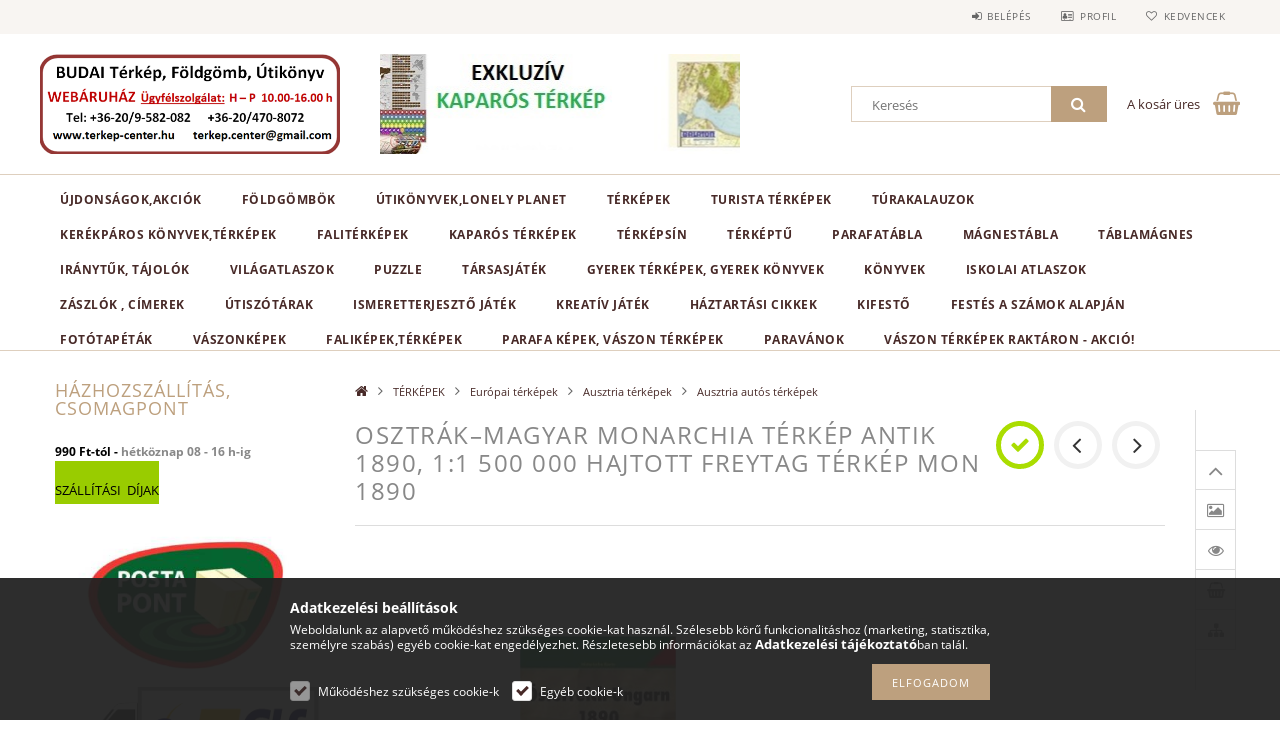

--- FILE ---
content_type: text/html; charset=UTF-8
request_url: https://terkep-center.hu/OsztrakMagyar-Monarchia-1890-facsimile-11-500-000
body_size: 29485
content:
<!DOCTYPE html>
<html lang="hu">
<head>
    <meta content="width=device-width, initial-scale=1.0" name="viewport">
    <link rel="preload" href="https://terkep-center.hu/!common_design/own/fonts/opensans/OpenSans-Bold.woff2" as="font" type="font/woff2" crossorigin>
    <link rel="preload" href="https://terkep-center.hu/!common_design/own/fonts/opensans/OpenSans-Regular.woff2" as="font" type="font/woff2" crossorigin>
    <link rel="preload" href="https://terkep-center.hu/!common_design/own/fonts/opensans/opensans.400.700.min.css" as="style">
    <link rel="stylesheet" href="https://terkep-center.hu/!common_design/own/fonts/opensans/opensans.400.700.min.css" media="print" onload="this.media='all'">
    <noscript>
        <link rel="stylesheet" href="https://terkep-center.hu/!common_design/own/fonts/opensans/opensans.400.700.min.css">
    </noscript>
    <meta charset="utf-8">
<meta name="description" content="Osztrák–Magyar Monarchia térkép antik 1890, 1:1 500 000 hajtott Freytag térkép MON 1890, 9783707912722, Ausztria autós térképek, angol nyelvű útikönyvek kedvező">
<meta name="robots" content="index, follow">
<meta http-equiv="X-UA-Compatible" content="IE=Edge">
<meta property="og:site_name" content="Térkép, földgömb, útikönyv webáruház" />
<meta property="og:title" content="Osztrák–Magyar Monarchia térkép antik 1890, 1:1 500 000 hajt">
<meta property="og:description" content="Osztrák–Magyar Monarchia térkép antik 1890, 1:1 500 000 hajtott Freytag térkép MON 1890, 9783707912722, Ausztria autós térképek, angol nyelvű útikönyvek kedvező">
<meta property="og:type" content="product">
<meta property="og:url" content="https://terkep-center.hu/OsztrakMagyar-Monarchia-1890-facsimile-11-500-000">
<meta property="og:image" content="https://terkep-center.hu/img/5747/9783707912722/9783707912722.jpg">
<meta name="google-site-verification" content="SfKsMmccgOBN602-ArjGYYXKbCnB_vfwRgQ9-SKaBIo">
<meta name="mobile-web-app-capable" content="yes">
<meta name="apple-mobile-web-app-capable" content="yes">
<meta name="MobileOptimized" content="320">
<meta name="HandheldFriendly" content="true">

<title>Osztrák–Magyar Monarchia térkép antik 1890, 1:1 500 000 hajt</title>


<script>
var service_type="shop";
var shop_url_main="https://terkep-center.hu";
var actual_lang="hu";
var money_len="0";
var money_thousend=" ";
var money_dec=",";
var shop_id=5747;
var unas_design_url="https:"+"/"+"/"+"terkep-center.hu"+"/"+"!common_design"+"/"+"base"+"/"+"001502"+"/";
var unas_design_code='001502';
var unas_base_design_code='1500';
var unas_design_ver=3;
var unas_design_subver=4;
var unas_shop_url='https://terkep-center.hu';
var responsive="yes";
var config_plus=new Array();
config_plus['money_type']='Ft';
config_plus['money_type_display']='Ft';
var lang_text=new Array();

var UNAS = UNAS || {};
UNAS.shop={"base_url":'https://terkep-center.hu',"domain":'terkep-center.hu',"username":'angol-konyvek.unas.hu',"id":5747,"lang":'hu',"currency_type":'Ft',"currency_code":'HUF',"currency_rate":'1',"currency_length":0,"base_currency_length":0,"canonical_url":'https://terkep-center.hu/OsztrakMagyar-Monarchia-1890-facsimile-11-500-000'};
UNAS.design={"code":'001502',"page":'artdet'};
UNAS.api_auth="301b1fb192fcc8c9f4b44288a3826a19";
UNAS.customer={"email":'',"id":0,"group_id":0,"without_registration":0};
UNAS.shop["category_id"]="546454";
UNAS.shop["sku"]="9783707912722";
UNAS.shop["product_id"]="93205228";
UNAS.shop["only_private_customer_can_purchase"] = false;
 

UNAS.text = {
    "button_overlay_close": `Bezár`,
    "popup_window": `Felugró ablak`,
    "list": `lista`,
    "updating_in_progress": `frissítés folyamatban`,
    "updated": `frissítve`,
    "is_opened": `megnyitva`,
    "is_closed": `bezárva`,
    "deleted": `törölve`,
    "consent_granted": `hozzájárulás megadva`,
    "consent_rejected": `hozzájárulás elutasítva`,
    "field_is_incorrect": `mező hibás`,
    "error_title": `Hiba!`,
    "product_variants": `termék változatok`,
    "product_added_to_cart": `A termék a kosárba került`,
    "product_added_to_cart_with_qty_problem": `A termékből csak [qty_added_to_cart] [qty_unit] került kosárba`,
    "product_removed_from_cart": `A termék törölve a kosárból`,
    "reg_title_name": `Név`,
    "reg_title_company_name": `Cégnév`,
    "number_of_items_in_cart": `Kosárban lévő tételek száma`,
    "cart_is_empty": `A kosár üres`,
    "cart_updated": `A kosár frissült`
};



UNAS.text["delete_from_favourites"]= `Törlés a kedvencek közül`;
UNAS.text["add_to_favourites"]= `Kedvencekhez`;






window.lazySizesConfig=window.lazySizesConfig || {};
window.lazySizesConfig.loadMode=1;
window.lazySizesConfig.loadHidden=false;

window.dataLayer = window.dataLayer || [];
function gtag(){dataLayer.push(arguments)};
gtag('js', new Date());
</script>

<script src="https://terkep-center.hu/!common_packages/jquery/jquery-3.2.1.js?mod_time=1682493235"></script>
<script src="https://terkep-center.hu/!common_packages/jquery/plugins/migrate/migrate.js?mod_time=1682493235"></script>
<script src="https://terkep-center.hu/!common_packages/jquery/plugins/tippy/popper-2.4.4.min.js?mod_time=1682493235"></script>
<script src="https://terkep-center.hu/!common_packages/jquery/plugins/tippy/tippy-bundle.umd.min.js?mod_time=1682493235"></script>
<script src="https://terkep-center.hu/!common_packages/jquery/plugins/autocomplete/autocomplete.js?mod_time=1751452520"></script>
<script src="https://terkep-center.hu/!common_packages/jquery/plugins/cookie/cookie.js?mod_time=1682493235"></script>
<script src="https://terkep-center.hu/!common_packages/jquery/plugins/tools/tools-1.2.7.js?mod_time=1682493235"></script>
<script src="https://terkep-center.hu/!common_packages/jquery/plugins/slider-pro/jquery.sliderPro-unas.min.js?mod_time=1682493235"></script>
<script src="https://terkep-center.hu/!common_packages/jquery/plugins/lazysizes/lazysizes.min.js?mod_time=1682493235"></script>
<script src="https://terkep-center.hu/!common_packages/jquery/own/shop_common/exploded/common.js?mod_time=1764831093"></script>
<script src="https://terkep-center.hu/!common_packages/jquery/own/shop_common/exploded/common_overlay.js?mod_time=1754986321"></script>
<script src="https://terkep-center.hu/!common_packages/jquery/own/shop_common/exploded/common_shop_popup.js?mod_time=1754991412"></script>
<script src="https://terkep-center.hu/!common_packages/jquery/own/shop_common/exploded/common_start_checkout.js?mod_time=1752056293"></script>
<script src="https://terkep-center.hu/!common_packages/jquery/own/shop_common/exploded/design_1500.js?mod_time=1725525511"></script>
<script src="https://terkep-center.hu/!common_packages/jquery/own/shop_common/exploded/function_change_address_on_order_methods.js?mod_time=1752056293"></script>
<script src="https://terkep-center.hu/!common_packages/jquery/own/shop_common/exploded/function_check_password.js?mod_time=1751452520"></script>
<script src="https://terkep-center.hu/!common_packages/jquery/own/shop_common/exploded/function_check_zip.js?mod_time=1767692285"></script>
<script src="https://terkep-center.hu/!common_packages/jquery/own/shop_common/exploded/function_compare.js?mod_time=1751452520"></script>
<script src="https://terkep-center.hu/!common_packages/jquery/own/shop_common/exploded/function_customer_addresses.js?mod_time=1725525511"></script>
<script src="https://terkep-center.hu/!common_packages/jquery/own/shop_common/exploded/function_delivery_point_select.js?mod_time=1751452520"></script>
<script src="https://terkep-center.hu/!common_packages/jquery/own/shop_common/exploded/function_favourites.js?mod_time=1725525511"></script>
<script src="https://terkep-center.hu/!common_packages/jquery/own/shop_common/exploded/function_infinite_scroll.js?mod_time=1758625001"></script>
<script src="https://terkep-center.hu/!common_packages/jquery/own/shop_common/exploded/function_language_and_currency_change.js?mod_time=1751452520"></script>
<script src="https://terkep-center.hu/!common_packages/jquery/own/shop_common/exploded/function_param_filter.js?mod_time=1764233414"></script>
<script src="https://terkep-center.hu/!common_packages/jquery/own/shop_common/exploded/function_postsale.js?mod_time=1751452520"></script>
<script src="https://terkep-center.hu/!common_packages/jquery/own/shop_common/exploded/function_product_print.js?mod_time=1725525511"></script>
<script src="https://terkep-center.hu/!common_packages/jquery/own/shop_common/exploded/function_product_subscription.js?mod_time=1751452520"></script>
<script src="https://terkep-center.hu/!common_packages/jquery/own/shop_common/exploded/function_recommend.js?mod_time=1751452520"></script>
<script src="https://terkep-center.hu/!common_packages/jquery/own/shop_common/exploded/function_saved_cards.js?mod_time=1751452520"></script>
<script src="https://terkep-center.hu/!common_packages/jquery/own/shop_common/exploded/function_saved_filter_delete.js?mod_time=1751452520"></script>
<script src="https://terkep-center.hu/!common_packages/jquery/own/shop_common/exploded/function_search_smart_placeholder.js?mod_time=1751452520"></script>
<script src="https://terkep-center.hu/!common_packages/jquery/own/shop_common/exploded/function_vote.js?mod_time=1725525511"></script>
<script src="https://terkep-center.hu/!common_packages/jquery/own/shop_common/exploded/page_cart.js?mod_time=1767791926"></script>
<script src="https://terkep-center.hu/!common_packages/jquery/own/shop_common/exploded/page_customer_addresses.js?mod_time=1768291152"></script>
<script src="https://terkep-center.hu/!common_packages/jquery/own/shop_common/exploded/page_order_checkout.js?mod_time=1725525511"></script>
<script src="https://terkep-center.hu/!common_packages/jquery/own/shop_common/exploded/page_order_details.js?mod_time=1725525511"></script>
<script src="https://terkep-center.hu/!common_packages/jquery/own/shop_common/exploded/page_order_methods.js?mod_time=1760086915"></script>
<script src="https://terkep-center.hu/!common_packages/jquery/own/shop_common/exploded/page_order_return.js?mod_time=1725525511"></script>
<script src="https://terkep-center.hu/!common_packages/jquery/own/shop_common/exploded/page_order_send.js?mod_time=1725525511"></script>
<script src="https://terkep-center.hu/!common_packages/jquery/own/shop_common/exploded/page_order_subscriptions.js?mod_time=1751452520"></script>
<script src="https://terkep-center.hu/!common_packages/jquery/own/shop_common/exploded/page_order_verification.js?mod_time=1752056293"></script>
<script src="https://terkep-center.hu/!common_packages/jquery/own/shop_common/exploded/page_product_details.js?mod_time=1751452520"></script>
<script src="https://terkep-center.hu/!common_packages/jquery/own/shop_common/exploded/page_product_list.js?mod_time=1725525511"></script>
<script src="https://terkep-center.hu/!common_packages/jquery/own/shop_common/exploded/page_product_reviews.js?mod_time=1751452520"></script>
<script src="https://terkep-center.hu/!common_packages/jquery/own/shop_common/exploded/page_reg.js?mod_time=1756187461"></script>
<script src="https://terkep-center.hu/!common_packages/jquery/plugins/hoverintent/hoverintent.js?mod_time=1682493235"></script>
<script src="https://terkep-center.hu/!common_packages/jquery/own/shop_tooltip/shop_tooltip.js?mod_time=1753441722"></script>
<script src="https://terkep-center.hu/!common_packages/jquery/plugins/responsive_menu/responsive_menu-unas.js?mod_time=1682493235"></script>
<script src="https://terkep-center.hu/!common_packages/jquery/plugins/slick/slick.js?mod_time=1682493235"></script>
<script src="https://terkep-center.hu/!common_packages/jquery/plugins/perfectscrollbar/perfect-scrollbar.jquery.min.js?mod_time=1682493235"></script>
<script src="https://terkep-center.hu/!common_packages/jquery/plugins/photoswipe/photoswipe.min.js?mod_time=1682493235"></script>
<script src="https://terkep-center.hu/!common_packages/jquery/plugins/photoswipe/photoswipe-ui-default.min.js?mod_time=1682493235"></script>

<link href="https://terkep-center.hu/temp/shop_5747_5574a1d946d08d31bfac3edb959ae89a.css?mod_time=1769174155" rel="stylesheet" type="text/css">

<link href="https://terkep-center.hu/OsztrakMagyar-Monarchia-1890-facsimile-11-500-000" rel="canonical">
    <link id="favicon-32x32" rel="icon" type="image/png" href="https://terkep-center.hu/!common_design/own/image/favicon_32x32.png" sizes="32x32">
    <link id="favicon-192x192" rel="icon" type="image/png" href="https://terkep-center.hu/!common_design/own/image/favicon_192x192.png" sizes="192x192">
            <link rel="apple-touch-icon" href="https://terkep-center.hu/!common_design/own/image/favicon_32x32.png" sizes="32x32">
        <link rel="apple-touch-icon" href="https://terkep-center.hu/!common_design/own/image/favicon_192x192.png" sizes="192x192">
        <script async src="https://www.googletagmanager.com/gtag/js?id=UA-156271104-1"></script>    <script>
    gtag('config', 'UA-156271104-1');

        </script>
        <script>
    var google_analytics=1;

                gtag('event', 'view_item', {
              "currency": "HUF",
              "value": '6850',
              "items": [
                  {
                      "item_id": "9783707912722",
                      "item_name": "Osztrák–Magyar Monarchia térkép antik 1890, 1:1 500 000 hajtott  Freytag térkép MON 1890",
                      "item_category": "TÉRKÉPEK/Európai térképek/Ausztria térképek/Ausztria autós térképek",
                      "price": '6850'
                  }
              ],
              'non_interaction': true
            });
               </script>
           <script>
        gtag('config', 'AW-670304699',{'allow_enhanced_conversions':true});
                </script>
                <script>
                       gtag('config', 'AW-609820123');
                </script>
            <script>
        var google_ads=1;

                gtag('event','remarketing', {
            'ecomm_pagetype': 'product',
            'ecomm_prodid': ["9783707912722"],
            'ecomm_totalvalue': 6850        });
            </script>
    
    
    
    



    
        <style>
        
            
                .header_logo_img-container img {
                    position: absolute;
                    left: 0;
                    right: 0;
                    bottom: 0;
                    top: 0;
                }
                .header_logo_1_img-wrapper {
                    padding-top: calc(200 / 592 * 100%);
                    position: relative;
                }
                .header_logo_img-wrap-1 {
                    max-width: 100%;
                    width: 592px;
                    margin: 0 auto;
                }
                
                    @media (max-width: 1023.8px) {
                        .header_logo_1_img-wrapper {
                            padding-top: calc(200 / 592 * 100%);
                        }
                        .header_logo_img-wrap-1 {
                            width: 592px;
                        }
                    }
                
                
                    @media (max-width: 767.8px){
                        .header_logo_1_img-wrapper {
                            padding-top: calc(200 / 592 * 100%);
                        }
                        .header_logo_img-wrap-1 {
                            width: 592px;
                        }
                    }
                
                
                    @media (max-width: 479.8px){
                        .header_logo_1_img-wrapper {
                            padding-top: calc(200 / 592 * 100%);
                        }
                        .header_logo_img-wrap-1 {
                            width: 592px;
                        }
                    }
                
            
        
    </style>
    

    


    
    
    
    
    
    
</head>

<body class='design_ver3 design_subver1 design_subver2 design_subver3 design_subver4' id="ud_shop_artdet">
<div id="image_to_cart" style="display:none; position:absolute; z-index:100000;"></div>
<div class="overlay_common overlay_warning" id="overlay_cart_add"></div>
<script>$(document).ready(function(){ overlay_init("cart_add",{"onBeforeLoad":false}); });</script>
<div id="overlay_login_outer"></div>	
	<script>
	$(document).ready(function(){
	    var login_redir_init="";

		$("#overlay_login_outer").overlay({
			onBeforeLoad: function() {
                var login_redir_temp=login_redir_init;
                if (login_redir_act!="") {
                    login_redir_temp=login_redir_act;
                    login_redir_act="";
                }

									$.ajax({
						type: "GET",
						async: true,
						url: "https://terkep-center.hu/shop_ajax/ajax_popup_login.php",
						data: {
							shop_id:"5747",
							lang_master:"hu",
                            login_redir:login_redir_temp,
							explicit:"ok",
							get_ajax:"1"
						},
						success: function(data){
							$("#overlay_login_outer").html(data);
							if (unas_design_ver >= 5) $("#overlay_login_outer").modal('show');
							$('#overlay_login1 input[name=shop_pass_login]').keypress(function(e) {
								var code = e.keyCode ? e.keyCode : e.which;
								if(code.toString() == 13) {		
									document.form_login_overlay.submit();		
								}	
							});	
						}
					});
								},
			top: 50,
			mask: {
	color: "#000000",
	loadSpeed: 200,
	maskId: "exposeMaskOverlay",
	opacity: 0.7
},
			closeOnClick: (config_plus['overlay_close_on_click_forced'] === 1),
			onClose: function(event, overlayIndex) {
				$("#login_redir").val("");
			},
			load: false
		});
		
			});
	function overlay_login() {
		$(document).ready(function(){
			$("#overlay_login_outer").overlay().load();
		});
	}
	function overlay_login_remind() {
        if (unas_design_ver >= 5) {
            $("#overlay_remind").overlay().load();
        } else {
            $(document).ready(function () {
                $("#overlay_login_outer").overlay().close();
                setTimeout('$("#overlay_remind").overlay().load();', 250);
            });
        }
	}

    var login_redir_act="";
    function overlay_login_redir(redir) {
        login_redir_act=redir;
        $("#overlay_login_outer").overlay().load();
    }
	</script>  
	<div class="overlay_common overlay_info" id="overlay_remind"></div>
<script>$(document).ready(function(){ overlay_init("remind",[]); });</script>

	<script>
    	function overlay_login_error_remind() {
		$(document).ready(function(){
			load_login=0;
			$("#overlay_error").overlay().close();
			setTimeout('$("#overlay_remind").overlay().load();', 250);	
		});
	}
	</script>  
	<div class="overlay_common overlay_info" id="overlay_newsletter"></div>
<script>$(document).ready(function(){ overlay_init("newsletter",[]); });</script>

<script>
function overlay_newsletter() {
    $(document).ready(function(){
        $("#overlay_newsletter").overlay().load();
    });
}
</script>
<div class="overlay_common overlay_error" id="overlay_script"></div>
<script>$(document).ready(function(){ overlay_init("script",[]); });</script>
    <script>
    $(document).ready(function() {
        $.ajax({
            type: "GET",
            url: "https://terkep-center.hu/shop_ajax/ajax_stat.php",
            data: {master_shop_id:"5747",get_ajax:"1"}
        });
    });
    </script>
    
<div id="responsive_cat_menu"><div id="responsive_cat_menu_content"><script>var responsive_menu='$(\'#responsive_cat_menu ul\').responsive_menu({ajax_type: "GET",ajax_param_str: "cat_key|aktcat",ajax_url: "https://terkep-center.hu/shop_ajax/ajax_box_cat.php",ajax_data: "master_shop_id=5747&lang_master=hu&get_ajax=1&type=responsive_call&box_var_name=shop_cat&box_var_already=no&box_var_responsive=yes&box_var_section=content&box_var_highlight=yes&box_var_type=normal&box_var_multilevel_id=responsive_cat_menu",menu_id: "responsive_cat_menu"});'; </script><div class="responsive_menu"><div class="responsive_menu_nav"><div class="responsive_menu_navtop"><div class="responsive_menu_back "></div><div class="responsive_menu_title ">&nbsp;</div><div class="responsive_menu_close "></div></div><div class="responsive_menu_navbottom"></div></div><div class="responsive_menu_content"><ul style="display:none;"><li><a href="https://terkep-center.hu/shop_artspec.php?artspec=2" class="text_small">Újdonságok,akciók</a></li><li><div class="next_level_arrow"></div><span class="ajax_param">196603|546454</span><a href="https://terkep-center.hu/arengedmenyes-foldgombok-foldgomb-akcios-vilagitos-foldgombok" class="text_small has_child resp_clickable" onclick="return false;">FÖLDGÖMBÖK <span class='box_cat_num'>[126]</span></a></li><li><div class="next_level_arrow"></div><span class="ajax_param">947740|546454</span><a href="https://terkep-center.hu/utikonyvek-utleirasok" class="text_small has_child resp_clickable" onclick="return false;">ÚTIKÖNYVEK,LONELY PLANET <span class='box_cat_num'>[3331]</span></a></li><li class="active_menu"><div class="next_level_arrow"></div><span class="ajax_param">770708|546454</span><a href="https://terkep-center.hu/terkepek-autoterkepek-autos-terkepek-turista-terkep-faliterkep" class="text_small has_child resp_clickable" onclick="return false;">TÉRKÉPEK <span class='box_cat_num'>[6137]</span></a></li><li><div class="next_level_arrow"></div><span class="ajax_param">628535|546454</span><a href="https://terkep-center.hu/turistaterkepek-turaterkepek-turakalauzok-kerekparos" class="text_small has_child resp_clickable" onclick="return false;">Turista térképek  <span class='box_cat_num'>[1505]</span></a></li><li><div class="next_level_arrow"></div><span class="ajax_param">234482|546454</span><a href="https://terkep-center.hu/turakalauzok-hegymaszas-turista-terkep-hegymaszo-konyv-" class="text_small has_child resp_clickable" onclick="return false;">Túrakalauzok <span class='box_cat_num'>[856]</span></a></li><li><div class="next_level_arrow"></div><span class="ajax_param">818333|546454</span><a href="https://terkep-center.hu/bringas-kerekparos-terkep-konyv-biciklis-atlasz" class="text_small has_child resp_clickable" onclick="return false;">Kerékpáros könyvek,térképek <span class='box_cat_num'>[78]</span></a></li><li><div class="next_level_arrow"></div><span class="ajax_param">713242|546454</span><a href="https://terkep-center.hu/kep-grafika-falikep-fold-orszagai-terkep-keretezett-terkepek-poszter-vilagterkep-magyarorszag-terkep" class="text_small has_child resp_clickable" onclick="return false;">FALITÉRKÉPEK <span class='box_cat_num'>[1309]</span></a></li><li><span class="ajax_param">732248|546454</span><a href="https://terkep-center.hu/kaparos-terkepek-kaparos-vilag-terkep" class="text_small resp_clickable" onclick="return false;">KAPARÓS TÉRKÉPEK <span class='box_cat_num'>[34]</span></a></li><li><span class="ajax_param">478086|546454</span><a href="https://terkep-center.hu/iratsin-terkepsin-terkeplec-posztersin" class="text_small resp_clickable" onclick="return false;">Térképsín <span class='box_cat_num'>[7]</span></a></li><li><span class="ajax_param">903442|546454</span><a href="https://terkep-center.hu/spl/903442/TERKEPTU" class="text_small resp_clickable" onclick="return false;">TÉRKÉPTŰ <span class='box_cat_num'>[50]</span></a></li><li><span class="ajax_param">644420|546454</span><a href="https://terkep-center.hu/parafatabla-parafa-tabla-magnestabla-tuzheto-uzenotablak" class="text_small resp_clickable" onclick="return false;">PARAFATÁBLA <span class='box_cat_num'>[14]</span></a></li><li><span class="ajax_param">167328|546454</span><a href="https://terkep-center.hu/spl/167328/MAGNESTABLA" class="text_small resp_clickable" onclick="return false;">MÁGNESTÁBLA <span class='box_cat_num'>[33]</span></a></li><li><span class="ajax_param">855667|546454</span><a href="https://terkep-center.hu/spl/855667/Tablamagnes" class="text_small resp_clickable" onclick="return false;">Táblamágnes <span class='box_cat_num'>[25]</span></a></li><li><div class="next_level_arrow"></div><span class="ajax_param">551046|546454</span><a href="https://terkep-center.hu/silva-iranytu-tajolo-kemping-turazas-terkepmero" class="text_small has_child resp_clickable" onclick="return false;">IRÁNYTŰK, TÁJOLÓK <span class='box_cat_num'>[24]</span></a></li><li><div class="next_level_arrow"></div><span class="ajax_param">103853|546454</span><a href="https://terkep-center.hu/vilagatlaszok-konyvek" class="text_small has_child resp_clickable" onclick="return false;">Világatlaszok <span class='box_cat_num'>[10]</span></a></li><li><span class="ajax_param">712524|546454</span><a href="https://terkep-center.hu/spl/712524/PUZZLE" class="text_small resp_clickable" onclick="return false;">PUZZLE <span class='box_cat_num'>[121]</span></a></li><li><span class="ajax_param">144182|546454</span><a href="https://terkep-center.hu/spl/144182/TARSASJATEK" class="text_small resp_clickable" onclick="return false;">TÁRSASJÁTÉK <span class='box_cat_num'>[7]</span></a></li><li><span class="ajax_param">208141|546454</span><a href="https://terkep-center.hu/gyerek-terkepek-konyvek-allatos-foldgomb-gyerekeknek" class="text_small resp_clickable" onclick="return false;">GYEREK TÉRKÉPEK, GYEREK KÖNYVEK <span class='box_cat_num'>[211]</span></a></li><li><span class="ajax_param">524369|546454</span><a href="https://terkep-center.hu/konyvek-vilagatlaszok" class="text_small resp_clickable" onclick="return false;">Könyvek <span class='box_cat_num'>[148]</span></a></li><li><span class="ajax_param">634448|546454</span><a href="https://terkep-center.hu/ms-4116u-mozaik-kozepiskolai-tortenelmi-atlasz-cartographia" class="text_small resp_clickable" onclick="return false;">ISKOLAI ATLASZOK <span class='box_cat_num'>[9]</span></a></li><li><span class="ajax_param">360714|546454</span><a href="https://terkep-center.hu/magyar-zaszlo-vasarlas-cimer-eu-zaszlo-europai-unios-zaszlo" class="text_small resp_clickable" onclick="return false;">ZÁSZLÓK , CÍMEREK <span class='box_cat_num'>[55]</span></a></li><li><div class="next_level_arrow"></div><span class="ajax_param">331859|546454</span><a href="https://terkep-center.hu/utiszotarak-angol-nyelvu-szotar-utazashoz" class="text_small has_child resp_clickable" onclick="return false;">ÚTISZÓTÁRAK <span class='box_cat_num'>[277]</span></a></li><li><span class="ajax_param">159999|546454</span><a href="https://terkep-center.hu/tudomanyos-es-ismeretterjeszto-jatek" class="text_small resp_clickable" onclick="return false;">Ismeretterjesztő játék <span class='box_cat_num'>[26]</span></a></li><li><span class="ajax_param">695539|546454</span><a href="https://terkep-center.hu/kreativ-jatek" class="text_small resp_clickable" onclick="return false;">KREATÍV JÁTÉK <span class='box_cat_num'>[239]</span></a></li><li><span class="ajax_param">954763|546454</span><a href="https://terkep-center.hu/spl/954763/HAZTARTASI-CIKKEK" class="text_small resp_clickable" onclick="return false;">HÁZTARTÁSI CIKKEK <span class='box_cat_num'>[6]</span></a></li><li><span class="ajax_param">349753|546454</span><a href="https://terkep-center.hu/kifesto-kep" class="text_small resp_clickable" onclick="return false;">Kifestő <span class='box_cat_num'>[348]</span></a></li><li><div class="next_level_arrow"></div><span class="ajax_param">890224|546454</span><a href="https://terkep-center.hu/sct/890224/Festes-a-szamok-alapjan" class="text_small has_child resp_clickable" onclick="return false;">Festés a számok alapján <span class='box_cat_num'>[347]</span></a></li><li><div class="next_level_arrow"></div><span class="ajax_param">306692|546454</span><a href="https://terkep-center.hu/sct/306692/Fototapetak" class="text_small has_child resp_clickable" onclick="return false;">Fotótapéták <span class='box_cat_num'>[5958]</span></a></li><li><div class="next_level_arrow"></div><span class="ajax_param">633414|546454</span><a href="https://terkep-center.hu/sct/633414/VASZONKEPEK" class="text_small has_child resp_clickable" onclick="return false;">VÁSZONKÉPEK <span class='box_cat_num'>[1346]</span></a></li><li><div class="next_level_arrow"></div><span class="ajax_param">218663|546454</span><a href="https://terkep-center.hu/sct/218663/FALIKEPEKTERKEPEK" class="text_small has_child resp_clickable" onclick="return false;">FALIKÉPEK,TÉRKÉPEK <span class='box_cat_num'>[757]</span></a></li><li><span class="ajax_param">509512|546454</span><a href="https://terkep-center.hu/spl/509512/PARAFA-KEPEK-VASZON-TERKEPEK" class="text_small resp_clickable" onclick="return false;">PARAFA KÉPEK, VÁSZON TÉRKÉPEK <span class='box_cat_num'>[545]</span></a></li><li><div class="next_level_arrow"></div><span class="ajax_param">483788|546454</span><a href="https://terkep-center.hu/terelvalasztok-paravan-terkepek-vaszon-terkep-vaszonkepek" class="text_small has_child resp_clickable" onclick="return false;">PARAVÁNOK <span class='box_cat_num'>[367]</span></a></li><li><span class="ajax_param">191317|546454</span><a href="https://terkep-center.hu/spl/191317/VASZON-TERKEPEK-RAKTARON-AKCIO" class="text_small resp_clickable" onclick="return false;">VÁSZON TÉRKÉPEK RAKTÁRON - AKCIÓ! <span class='box_cat_num'>[49]</span></a></li><li class="responsive_menu_item_page"><span class="ajax_param">9999999327060|0</span><a href="https://terkep-center.hu/" class="text_small responsive_menu_page resp_clickable" onclick="return false;" target="_top">      </a></li></ul></div></div></div></div>
<div id="filter_mobile">
	<div class="filter_mobile_head">
	    <div class="filter_mobile_title"></div>
    	<div id="filter_mobile_close"></div>
    	<div class="clear_fix"></div>
    </div>
    <div class="filter_mobile_content product-filter__content"></div>
</div>

<div id="container">
	

    <div id="header">
    	<div id="header_top">
        	<div id="header_top_wrap" class="row">
                <div id="money_lang" class="col-sm-4">                  
                    <div id="lang"></div>
                    <div id="money"></div>
                    <div class="clear_fix"></div>
                </div>
                <div class="col-sm-2"></div>
                <div id="header_menu" class="col-sm-6">
                	<ul class="list-inline">
	                    <li class="list-inline-item login">
    
        
            
                <script>
                    function overlay_login() {
                        $(document).ready(function(){
                            $("#overlay_login_outer").overlay().load();
                        });
                    }
                </script>
                <a href="javascript:overlay_login();" class="menu_login">Belépés</a>
            

            
        

        

        

        

    
</li>
        	            <li class="list-inline-item profil"><a href="https://terkep-center.hu/shop_order_track.php">Profil</a></li>
                        <li class="list-inline-item fav"><a href="https://terkep-center.hu/shop_order_track.php?tab=favourites">Kedvencek</a></li>
                        <li class="list-inline-item saved_filters"></li>
                        <li class="list-inline-item compare"></li>
                    </ul>
                </div>
                <div class="clear_fix"></div>
        	</div>
        </div>
        
    	<div id="header_content">
        	<div id="header_content_wrap">
                <div id="logo">



    

    
        <div id="header_logo_img" class="js-element header_logo_img-container" data-element-name="header_logo">
            
                
                    <div class="header_logo_img-wrap header_logo_img-wrap-1">
                        <div class="header_logo_1_img-wrapper">
                            <a href="https://terkep-center.hu/">
                            <picture>
                                
                                <source media="(max-width: 479.8px)" srcset="https://terkep-center.hu/!common_design/custom/angol-konyvek.unas.hu/element/layout_hu_header_logo-300x100_1_default.png?time=1735809413">
                                <source media="(max-width: 767.8px)" srcset="https://terkep-center.hu/!common_design/custom/angol-konyvek.unas.hu/element/layout_hu_header_logo-300x100_1_default.png?time=1735809413">
                                <source media="(max-width: 1023.8px)" srcset="https://terkep-center.hu/!common_design/custom/angol-konyvek.unas.hu/element/layout_hu_header_logo-300x100_1_default.png?time=1735809413">
                                <img fetchpriority="high" width="592" height="200"
                                     src="https://terkep-center.hu/!common_design/custom/angol-konyvek.unas.hu/element/layout_hu_header_logo-300x100_1_default.png?time=1735809413" alt="Térkép, földgömb, útikönyv webáruház"
                                     
                                >
                            </picture>
                            </a>
                        </div>
                    </div>
                
                
            
        </div>
    

</div>
                <div id="header_banner">







    <script>
        $(document ).ready(function($) {
            var slider = $('#header_banner_slider-pro').sliderPro({
                init: function( event ) {
                    $('.header_banner-wrapper').addClass('init');

                    setTimeout(function() {
                        $('.sp-nav-btn').removeClass('invisible');
                    }, 1500);
                },
                width: 360,
                height: 100,
                autoHeight: true,
                responsive: true,
                
                arrows: false,
                
                buttons: false,
                loop: false,
                
                
                waitForLayers: true,
                keyboardOnlyOnFocus: true,
                autoScaleLayers: true,
                centerImage: true,
                
                
                
                autoplay: true,
                autoplayDelay: 2000
                
                
            });
            
            slider.on( 'gotoSlide', function( event ) {
                $('.header_banner-wrapper').addClass('inited');
            });
            
        });
    </script>
    <div class="js-element header_banner-wrapper" data-element-name="header_banner">
        <div id="header_banner_slider-pro" class="slider-pro">
            <div class="sp-slides">
                
                <div class="sp-slide">
                    
                    <a class="sp-image-link" href="https://terkep-center.hu/kaparos-terkepek-kaparos-vilag-terkep">
                    <img width="360" height="100" class="sp-image" alt="Térkép, földgömb, útikönyv webáruház" src="https://terkep-center.hu/main_pic/space.gif"
                         data-src="https://terkep-center.hu/!common_design/custom/angol-konyvek.unas.hu/element/layout_hu_header_banner-360x100_3_default.jpg?time=1767633236"
                         data-small="https://terkep-center.hu/!common_design/custom/angol-konyvek.unas.hu/element/layout_hu_header_banner-360x100_3_default.jpg?time=1767633236"
                         data-medium="https://terkep-center.hu/!common_design/custom/angol-konyvek.unas.hu/element/layout_hu_header_banner-360x100_3_default.jpg?time=1767633236"
                         data-large="https://terkep-center.hu/!common_design/custom/angol-konyvek.unas.hu/element/layout_hu_header_banner-360x100_3_default.jpg?time=1767633236"
                         
                         
                         
                         >
                    </a>
                    

                    

                    
                </div>
                
                <div class="sp-slide">
                    
                    <a class="sp-image-link" href="https://terkep-center.hu/shop_search.php?search=balaton+fali">
                    <img width="358" height="100" class="sp-image" alt="Térkép, földgömb, útikönyv webáruház" src="https://terkep-center.hu/main_pic/space.gif"
                         data-src="https://terkep-center.hu/!common_design/custom/angol-konyvek.unas.hu/element/layout_hu_header_banner-360x100_7_default.jpg?time=1767633236"
                         data-small="https://terkep-center.hu/!common_design/custom/angol-konyvek.unas.hu/element/layout_hu_header_banner-360x100_7_default.jpg?time=1767633236"
                         data-medium="https://terkep-center.hu/!common_design/custom/angol-konyvek.unas.hu/element/layout_hu_header_banner-360x100_7_default.jpg?time=1767633236"
                         data-large="https://terkep-center.hu/!common_design/custom/angol-konyvek.unas.hu/element/layout_hu_header_banner-360x100_7_default.jpg?time=1767633236"
                         
                         
                         
                         >
                    </a>
                    

                    

                    
                </div>
                
            </div>
        </div>
    </div>

</div>
                <div id="header_content_right">
	                <div id="search"><div id="box_search_content" class="box_content browser-is-chrome">
    <form name="form_include_search" id="form_include_search" action="https://terkep-center.hu/shop_search.php" method="get">
        <div class="box_search_field">
            <input data-stay-visible-breakpoint="1000" name="search" id="box_search_input" type="text" pattern=".{3,100}"
                   maxlength="100" class="text_small ac_input js-search-input" title="Hosszabb kereső kifejezést írjon be!"
                   placeholder="Keresés" autocomplete="off"
                   required
            >
        </div>
        <button class="box_search_button fa fa-search" type="submit" title="Keresés"></button>
    </form>
</div>
<script>
/* CHECK SEARCH INPUT CONTENT  */
function checkForInput(element) {
    let thisEl = $(element);
    let tmpval = thisEl.val();
    thisEl.toggleClass('not-empty', tmpval.length >= 1);
    thisEl.toggleClass('search-enable', tmpval.length >= 3);
}
/* CHECK SEARCH INPUT CONTENT  */
$('#box_search_input').on('blur change keyup', function() {
    checkForInput(this);
});
</script>
<script>
    $(document).ready(function(){
        $(document).on('smartSearchInputLoseFocus', function(){
            if ($('.js-search-smart-autocomplete').length>0) {
                setTimeout(function () {
                    let height = $(window).height() - ($('.js-search-smart-autocomplete').offset().top - $(window).scrollTop()) - 20;
                    $('.search-smart-autocomplete').css('max-height', height + 'px');
                }, 300);
            }
        });
    });
</script></div>
                    <div id="cart"><div id='box_cart_content' class='box_content'>




<div id="box_cart_content_full">
    <div class='box_cart_item'>
        <a href="https://terkep-center.hu/shop_cart.php">
    
                
    
                
                    <span class='box_cart_empty'>A kosár üres</span>
                    
                
    
        </a>
    </div>
    
    	
    
</div>


<div class="box_cart_itemlist">
    
    <div class="box_cart_itemlist_list">
        
    </div>
    
    
    <div class="box_cart_sum_row">
        
            <div class='box_cart_price_label'>Összesen:</div>
        
        
            <div class='box_cart_price'><span class='text_color_fault'>0 Ft</span></div>
        
        <div class='clear_fix'></div>
	</div>

    
    <div class='box_cart_button'><input name="Button" type="button" value="Megrendelés" onclick="location.href='https://terkep-center.hu/shop_cart.php'"></div>
    
    
</div>



</div>


    <script>
        $("#box_cart_content_full").click(function() {
            document.location.href="https://terkep-center.hu/shop_cart.php";
        });
		$(document).ready (function() {
			$('#cart').hoverIntent({
                over: function () {
                    $(this).find('.box_cart_itemlist').stop(true).slideDown(400, function () {
                        $('.box_cart_itemlist_list').perfectScrollbar();
                    });
                },
                out: function () {
                    $(this).find('.box_cart_itemlist').slideUp(400);
                },
                interval: 100,
                sensitivity: 6,
                timeout: 1000
            });
		});
    </script>
</div>
                </div>
                <div class="clear_fix"></div>
        	</div>
        </div>	
        
        <div id="header_bottom">
        	<div id="header_bottom_wrap">
               	<ul id="mainmenu">
                	
<li class="catmenu_spec" data-id="new">
    <a href="https://terkep-center.hu/shop_artspec.php?artspec=2">Újdonságok,akciók</a>

    
</li>

<li data-id="196603">
    <a href="https://terkep-center.hu/arengedmenyes-foldgombok-foldgomb-akcios-vilagitos-foldgombok">FÖLDGÖMBÖK</a>

    
	<div class="catmenu_lvl2_outer">
        <ul class="catmenu_lvl2 ">
        	
	
	<li data-id="282185">
    	<a href="https://terkep-center.hu/vilagito-foldgombok-foldgomb-akcio-akcios-vilagitos-foldgomb">Világító földgömbök</a>
		
	</li>
	
	<li data-id="667893">
    	<a href="https://terkep-center.hu/politikai-foldgomb-vilagito-foldgomb-akcio-akcios-foldgomb">Politikai földgömbök</a>
		
	</li>
	
	<li data-id="180632">
    	<a href="https://terkep-center.hu/foldgomb-akcio-akcios-vilagito-foldgomb">Hegy - vízrajzi földgömbök</a>
		
	</li>
	
	<li data-id="769169">
    	<a href="https://terkep-center.hu/akcios-vilagito-foldgombok-foldgomb-akcio">Antik színezésű földgömbök</a>
		
	</li>
	
	<li data-id="445758">
    	<a href="https://terkep-center.hu/akcios-vilagito-foldgombok-foldgomb-akcio-allatos-foldgomb">Extra földgömbök, gyerek földgömbök</a>
		
	</li>
	
	<li data-id="706383">
    	<a href="https://terkep-center.hu/akcios-vilagito-csillaggomb-foldgomb-akcio-eggomb">Csillagömbök, Éggömbök</a>
		
	</li>
	

        </ul>
        
	</div>
    
</li>

<li data-id="947740">
    <a href="https://terkep-center.hu/utikonyvek-utleirasok">ÚTIKÖNYVEK,LONELY PLANET</a>

    
	<div class="catmenu_lvl2_outer">
        <ul class="catmenu_lvl2 ">
        	
	
	<li data-id="854221">
    	<a href="https://terkep-center.hu/magyar-utikonyv-lingea-alexandra-utitars-marco-polo">Magyar nyelvű útikönyvek</a>
		


<ul class="catmenu_lvl3"> 
	
	<li data-id="537236">
    	<a href="https://terkep-center.hu/cartographia-magyar-nyelvu-utikonyv-utleiras-utikalauz-lingea-marco-polo-utitars-nyitott-szemmel-booklands-berlitz">Külföldi országok, városok, tájegységek - útleírások</a>
	</li>
	
	<li data-id="553971">
    	<a href="https://terkep-center.hu/magyar-nyelvu-utikonyv-utleiras-utikalauz-lingea-marco-polo-utitars-nyitott-szemmel-booklands-berlitz">Magyarország, Budapest és környéke - útikönyvek, albumok, kerékpáros könyvek</a>
	</li>
	
	<li data-id="338948">
    	<a href="https://terkep-center.hu/cartographia-magyar-nyelvu-utikonyv-utleiras-utikalauz-lingea-marco-polo-utitars-nyitott-szemmel-booklands">Magyar tájegységek, városok, megyék - útleírások, kerékpáros könyvek</a>
	</li>
	
    

</ul>

	</li>
	
	<li data-id="231968">
    	<a href="https://terkep-center.hu/angol-utikonyv-lonely-planet-utikony">Angol nyelvű útikönyvek</a>
		


<ul class="catmenu_lvl3"> 
	
	<li data-id="590173">
    	<a href="https://terkep-center.hu/angol-utikonyv-lonely-planet-utikonyvek-lp-Lonely-planet-guides">Lonely Planet útikönyvek</a>
	</li>
	
	<li data-id="465125">
    	<a href="https://terkep-center.hu/angol-utikonyv-lonely-planet-utikonyvek-Lonely-planet-guides">DK Eyewitness Top 10</a>
	</li>
	
	<li data-id="674991">
    	<a href="https://terkep-center.hu/spl/674991/DK-Eyewitness-utikonyvek">DK Eyewitness útikönyvek</a>
	</li>
	
	<li data-id="378790">
    	<a href="https://terkep-center.hu/spl/378790/Marco-Polo-Berlitz-Footprint-egyeb">Marco Polo, Berlitz, Footprint - egyéb</a>
	</li>
	
	<li data-id="418487">
    	<a href="https://terkep-center.hu/spl/418487/Bradt-utikonyvek">Bradt útikönyvek</a>
	</li>
	
    
    <li class="catmenu_more"><a href="https://terkep-center.hu/angol-utikonyv-lonely-planet-utikony">Több</a></li>
    

</ul>

	</li>
	
	<li data-id="645591">
    	<a href="https://terkep-center.hu/utikonyv-lonely-planet-utikonyvek-lp-Lonely-planet-guides">Hajózási könyvek, térképek</a>
		
	</li>
	
	<li data-id="713952">
    	<a href="https://terkep-center.hu/angol-utikonyv-lonely-planet-utikonyvek-Lonely-planet-guide">Német nyelvű útikönyvek</a>
		
	</li>
	

        </ul>
        
	</div>
    
</li>

<li data-id="770708">
    <a href="https://terkep-center.hu/terkepek-autoterkepek-autos-terkepek-turista-terkep-faliterkep">TÉRKÉPEK</a>

    
	<div class="catmenu_lvl2_outer">
        <ul class="catmenu_lvl2 ">
        	
	
	<li data-id="120701">
    	<a href="https://terkep-center.hu/magyarorszag-terkep-magyarorszag-autoterkep-magyarorszag-turista-terkep">Magyarországi térképek</a>
		


<ul class="catmenu_lvl3"> 
	
	<li data-id="627858">
    	<a href="https://terkep-center.hu/budapestterkepek-budapest-auto-atlasz-budapest-terkep">Budapest térképek, atlaszok, kerület térképek</a>
	</li>
	
	<li data-id="869021">
    	<a href="https://terkep-center.hu/turistaterkepek-turista-terkep-tura-terkepek-kerekparos">Turista térképek</a>
	</li>
	
	<li data-id="490435">
    	<a href="https://terkep-center.hu/turakalauzok-turistaterkepek-turista-terkep-tura-terkepek-kerekparos">Túrakalauzok, igazoló füzetek</a>
	</li>
	
	<li data-id="204885">
    	<a href="https://terkep-center.hu/kerekparosterkepek">KERÉKPÁROS TÉRKÉPEK</a>
	</li>
	
	<li data-id="465695">
    	<a href="https://terkep-center.hu/nemzeti-park-terkep-turakalauzok-turistaterkepek-turista-terkep-tura-terkepek">Nemzeti Park térképek</a>
	</li>
	
    
    <li class="catmenu_more"><a href="https://terkep-center.hu/magyarorszag-terkep-magyarorszag-autoterkep-magyarorszag-turista-terkep">Több</a></li>
    

</ul>

	</li>
	
	<li data-id="151153">
    	<a href="https://terkep-center.hu/europa">Európai térképek</a>
		


<ul class="catmenu_lvl3"> 
	
	<li data-id="602441">
    	<a href="https://terkep-center.hu/europa-terkep-europa-faliterkep-europa-atlasz">Európa térképek autó atlaszok</a>
	</li>
	
	<li data-id="444730">
    	<a href="https://terkep-center.hu/spl/444730/Europa-regio-terkepek">Európa régió térképek</a>
	</li>
	
	<li data-id="777736">
    	<a href="https://terkep-center.hu/spl/777736/Europai-tura-terkepek-turakalauzok">Európai túra térképek, túrakalauzok</a>
	</li>
	
	<li data-id="559898">
    	<a href="https://terkep-center.hu/albania-autoterkep">Albánia térképek</a>
	</li>
	
	<li data-id="185350">
    	<a href="https://terkep-center.hu/europa-autos-terkepek-ausztia-terkep">Ausztria térképek</a>
	</li>
	
    
    <li class="catmenu_more"><a href="https://terkep-center.hu/europa">Több</a></li>
    

</ul>

	</li>
	
	<li data-id="290423">
    	<a href="https://terkep-center.hu/Bergverlag-Rother-turalkalauzok-turista-terkepek-turistakalauzok">Bergverlag Rother túralkalauzok</a>
		
	</li>
	
	<li data-id="723350">
    	<a href="https://terkep-center.hu/sct/723350/Vilag-terkepek-Fold-terkepek">Világ térképek, Föld térképek</a>
		


<ul class="catmenu_lvl3"> 
	
	<li data-id="968707">
    	<a href="https://terkep-center.hu/vilag-faliterkepek-fold-orszagai-faliterkep-vilagterkepek">Világ falitérképek</a>
	</li>
	
	<li data-id="263804">
    	<a href="https://terkep-center.hu/vilag-faliterkepek-fold-orszagai-hajtogatott-terkep-vilagterkepek">Hajtogatott világtérkép</a>
	</li>
	
    

</ul>

	</li>
	
	<li data-id="831553">
    	<a href="https://terkep-center.hu/kep-falikep-fold-orszagai-terkep-keretezett-terkepek-poszter-vilagterkep-magyarorszag-terkep">FALITÉRKÉPEK</a>
		
	</li>
	
	<li data-id="683631">
    	<a href="https://terkep-center.hu/postai-iranyitoszamos-terkepek">Postai IRÁNYÍTÓSZÁMOS térképek, falitérképek</a>
		
	</li>
	
	<li data-id="186640">
    	<a href="https://terkep-center.hu/azsia">Ázsiai térképek</a>
		


<ul class="catmenu_lvl3"> 
	
	<li data-id="866345">
    	<a href="https://terkep-center.hu/azsia-autos-terkepek">Ázsia autós térkép</a>
	</li>
	
	<li data-id="529892">
    	<a href="https://terkep-center.hu/azsiairegiok">Ázsiai régió térképek</a>
	</li>
	
	<li data-id="167743">
    	<a href="https://terkep-center.hu/azsiaorszagok">Ázsiai ország térképek</a>
	</li>
	
	<li data-id="452218">
    	<a href="https://terkep-center.hu/azsiaivarosok">Ázsiai város térképek</a>
	</li>
	
	<li data-id="407512">
    	<a href="https://terkep-center.hu/himalaja">Ázsiai turista térképek</a>
	</li>
	
    
    <li class="catmenu_more"><a href="https://terkep-center.hu/azsia">Több</a></li>
    

</ul>

	</li>
	
	<li data-id="158997">
    	<a href="https://terkep-center.hu/sct/158997/Afrika-terkepek">Afrika térképek</a>
		


<ul class="catmenu_lvl3"> 
	
	<li data-id="836239">
    	<a href="https://terkep-center.hu/spl/836239/Afrika-regioi-terkepek">Afrika régiói térképek</a>
	</li>
	
	<li data-id="962117">
    	<a href="https://terkep-center.hu/spl/962117/Afrikai-orszagok-terkepek">Afrikai országok térképek</a>
	</li>
	
	<li data-id="969523">
    	<a href="https://terkep-center.hu/spl/969523/Afrikai-varos-terkepek">Afrikai város térképek</a>
	</li>
	
	<li data-id="586886">
    	<a href="https://terkep-center.hu/spl/586886/Afrikai-turista-terkepek">Afrikai turista térképek </a>
	</li>
	
	<li data-id="826337">
    	<a href="https://terkep-center.hu/spl/826337/Afrikai-szigetek-terkepek">Afrikai szigetek térképek</a>
	</li>
	
    

</ul>

	</li>
	
	<li data-id="364223">
    	<a href="https://terkep-center.hu/sct/364223/Amerika-terkepek">Amerika térképek</a>
		


<ul class="catmenu_lvl3"> 
	
	<li data-id="407495">
    	<a href="https://terkep-center.hu/amerika-terkepek">Amerikai Egyesült Államok térképek</a>
	</li>
	
	<li data-id="421991">
    	<a href="https://terkep-center.hu/kanada-terkepek">Kanada térképek</a>
	</li>
	
	<li data-id="907992">
    	<a href="https://terkep-center.hu/del-amerika-terkepek">Dél-Amerika térképek</a>
	</li>
	
	<li data-id="931577">
    	<a href="https://terkep-center.hu/kozep-amerika-terkepek">Közép-Amerika térképek</a>
	</li>
	
    

</ul>

	</li>
	
	<li data-id="951274">
    	<a href="https://terkep-center.hu/sct/951274/Ausztralia-terkepek-Uj-Zeland-es-a-szigetek">Ausztrália térképek, Új-Zéland és a szigetek</a>
		


<ul class="catmenu_lvl3"> 
	
	<li data-id="289036">
    	<a href="https://terkep-center.hu/ausztralia-auto-terkepek-uj-zeland-terkepek">Ausztrália autó térképek</a>
	</li>
	
	<li data-id="863771">
    	<a href="https://terkep-center.hu/ausztralia-varosterkepek">Ausztráliai város térképek</a>
	</li>
	
	<li data-id="507924">
    	<a href="https://terkep-center.hu/uj-zeland-terkepek">Új-Zéland térképek</a>
	</li>
	
	<li data-id="384990">
    	<a href="https://terkep-center.hu/ausztralia-oceania-terkepek-uj-zeland-terkepek">Óceánia térképek</a>
	</li>
	
	<li data-id="840812">
    	<a href="https://terkep-center.hu/ausztralia-polinezia-terkepek-uj-zeland-terkepek">Polinézia térképek</a>
	</li>
	
    
    <li class="catmenu_more"><a href="https://terkep-center.hu/sct/951274/Ausztralia-terkepek-Uj-Zeland-es-a-szigetek">Több</a></li>
    

</ul>

	</li>
	
	<li data-id="880516">
    	<a href="https://terkep-center.hu/sct/880516/Motoros-terkepek-konyvek">Motoros térképek, könyvek</a>
		


<ul class="catmenu_lvl3"> 
	
	<li data-id="709172">
    	<a href="https://terkep-center.hu/motoros-terkepek">Freytag & Berndt motoros térképek</a>
	</li>
	
    

</ul>

	</li>
	
	<li data-id="922838">
    	<a href="https://terkep-center.hu/sct/922838/Kulfoldi-hajozasi-terkepek">Külföldi hajózási térképek</a>
		


<ul class="catmenu_lvl3"> 
	
	<li data-id="649953">
    	<a href="https://terkep-center.hu/hajozasi-terkepek-vizi-terkepek-hajos-terkep-kikotok-terkep">Adria hajózási térképek</a>
	</li>
	
	<li data-id="363519">
    	<a href="https://terkep-center.hu/imray-hajozasi-terkepek-vizi-terkepek">Imray kiadó térképei</a>
	</li>
	
    

</ul>

	</li>
	
	<li data-id="217444">
    	<a href="https://terkep-center.hu/spl/217444/Csillag-terkepek-Hold-Naprendszer-Csillaggomb">Csillag térképek, Hold, Naprendszer, Csillaggömb </a>
		
	</li>
	

        </ul>
        
	</div>
    
</li>

<li data-id="628535">
    <a href="https://terkep-center.hu/turistaterkepek-turaterkepek-turakalauzok-kerekparos">Turista térképek </a>

    
	<div class="catmenu_lvl2_outer">
        <ul class="catmenu_lvl2 ">
        	
	
	<li data-id="964928">
    	<a href="https://terkep-center.hu/spl/964928/Igazolofuzetek">Igazolófüzetek</a>
		
	</li>
	
	<li data-id="388210">
    	<a href="https://terkep-center.hu/turistaterkepek-turaterkepek-turakalauzok-magyarorszag">Magyarország túratérképek, túrakalauzok</a>
		
	</li>
	
	<li data-id="840319">
    	<a href="https://terkep-center.hu/turistaterkepek-turaterkepek-turakalauzok-kulfoldi">Külföldi turistatérképek, túrakalauzok</a>
		
	</li>
	
	<li data-id="415673">
    	<a href="https://terkep-center.hu/spl/415673/Terkeptarto-taska">Térképtartó táska</a>
		
	</li>
	

        </ul>
        
	</div>
    
</li>

<li data-id="234482">
    <a href="https://terkep-center.hu/turakalauzok-hegymaszas-turista-terkep-hegymaszo-konyv-">Túrakalauzok</a>

    
	<div class="catmenu_lvl2_outer">
        <ul class="catmenu_lvl2 ">
        	
	
	<li data-id="807673">
    	<a href="https://terkep-center.hu/spl/807673/Turakalauzok-magyar-nyelven">Túrakalauzok magyar nyelven</a>
		
	</li>
	
	<li data-id="826741">
    	<a href="https://terkep-center.hu/igazolofuzetek">Igazolófüzetek</a>
		
	</li>
	
	<li data-id="554673">
    	<a href="https://terkep-center.hu/spl/554673/Terkeptarto-taska">Térképtartó táska</a>
		
	</li>
	
	<li data-id="581540">
    	<a href="https://terkep-center.hu/sct/581540/Turakalauzok-angol-nyelven">Túrakalauzok angol nyelven</a>
		


<ul class="catmenu_lvl3"> 
	
	<li data-id="371393">
    	<a href="https://terkep-center.hu/spl/371393/Turakalauzok">Túrakalauzok</a>
	</li>
	
	<li data-id="847339">
    	<a href="https://terkep-center.hu/spl/847339/Camino-konyvek">Camino könyvek</a>
	</li>
	
    

</ul>

	</li>
	
	<li data-id="176746">
    	<a href="https://terkep-center.hu/spl/176746/Camino-konyvek-nemet-nyelven-Szent-Jakab-Rother">Camino könyvek német nyelven, Szent Jakab Rother</a>
		
	</li>
	
	<li data-id="252512">
    	<a href="https://terkep-center.hu/sct/252512/Turakalauzok-nemet-nyelven">Túrakalauzok német nyelven</a>
		


<ul class="catmenu_lvl3"> 
	
	<li data-id="621468">
    	<a href="https://terkep-center.hu/spl/621468/Ausztria">Ausztria</a>
	</li>
	
	<li data-id="943698">
    	<a href="https://terkep-center.hu/spl/943698/Alpok">Alpok</a>
	</li>
	
	<li data-id="894714">
    	<a href="https://terkep-center.hu/spl/894714/Kozep-Europa-Alpok-nelkul">Közép-Európa (Alpok nélkül)</a>
	</li>
	
	<li data-id="431520">
    	<a href="https://terkep-center.hu/spl/431520/Eszak-Europa-Eszaknyugat">Észak-Európa, Északnyugat</a>
	</li>
	
	<li data-id="474978">
    	<a href="https://terkep-center.hu/spl/474978/Kelet-Europa-Delkelet">Kelet-Európa, Délkelet</a>
	</li>
	
    
    <li class="catmenu_more"><a href="https://terkep-center.hu/sct/252512/Turakalauzok-nemet-nyelven">Több</a></li>
    

</ul>

	</li>
	
	<li data-id="818244">
    	<a href="https://terkep-center.hu/spl/818244/Hegymaszo-konyvek-nemet-nyelven">Hegymászó könyvek német nyelven</a>
		
	</li>
	
	<li data-id="835349">
    	<a href="https://terkep-center.hu/spl/835349/Gerinctura-konyvek-nemet-nyelven">Gerinctúra könyvek német nyelven</a>
		
	</li>
	
	<li data-id="124825">
    	<a href="https://terkep-center.hu/spl/124825/Turakalauzok-francia-nyelven">Túrakalauzok francia nyelven</a>
		
	</li>
	

        </ul>
        
	</div>
    
</li>

<li data-id="818333">
    <a href="https://terkep-center.hu/bringas-kerekparos-terkep-konyv-biciklis-atlasz">Kerékpáros könyvek,térképek</a>

    
	<div class="catmenu_lvl2_outer">
        <ul class="catmenu_lvl2 ">
        	
	
	<li data-id="908323">
    	<a href="https://terkep-center.hu/spl/908323/Magyarorszag">Magyarország</a>
		
	</li>
	
	<li data-id="375122">
    	<a href="https://terkep-center.hu/spl/375122/Europa">Európa</a>
		
	</li>
	

        </ul>
        
	</div>
    
</li>

<li data-id="713242">
    <a href="https://terkep-center.hu/kep-grafika-falikep-fold-orszagai-terkep-keretezett-terkepek-poszter-vilagterkep-magyarorszag-terkep">FALITÉRKÉPEK</a>

    
	<div class="catmenu_lvl2_outer">
        <ul class="catmenu_lvl2 ">
        	
	
	<li data-id="660918">
    	<a href="https://terkep-center.hu/faliterkepek-egyedi-nyomtatasa">Egyedi térképnyomtatás</a>
		
	</li>
	
	<li data-id="257935">
    	<a href="https://terkep-center.hu/keretes-faliterkepek-fold-orszagai-vilagterkepek">Világ országai, Föld felszíne falitérképek</a>
		
	</li>
	
	<li data-id="207116">
    	<a href="https://terkep-center.hu/europa-terkepek-keretezett-faliterkep-europe">Európa közigazgatása, domborzata falitérképek</a>
		
	</li>
	
	<li data-id="627974">
    	<a href="https://terkep-center.hu/magyarorszag-terkep-keretezett-magyarorszag-faliterkep">Magyarország falitérképek</a>
		
	</li>
	
	<li data-id="618948">
    	<a href="https://terkep-center.hu/budapest-terkep-keretezett-budapest-faliterkep-magyarorszag">Budapest falitérképek</a>
		
	</li>
	
	<li data-id="688030">
    	<a href="https://terkep-center.hu/magyarorszag-terkep-keretezett-balaton-faliterkep">Magyarország részei falitérképek</a>
		
	</li>
	
	<li data-id="816636">
    	<a href="https://terkep-center.hu/magyarorszag-terkep-keretezett-tortenelmi-faliterkep">Magyarország történelmi falitérképek</a>
		
	</li>
	
	<li data-id="994853">
    	<a href="https://terkep-center.hu/orszag-terkepek-keretezett-faliterkepek-usa-olaszorszag">Földrészek, egyéb falitérképek, gyerek, csillag térkép</a>
		
	</li>
	
	<li data-id="339445">
    	<a href="https://terkep-center.hu/antik-szinu-vilagterkep-keretezett-antikolt-faliterkep">Antik színezésű falitérképek</a>
		
	</li>
	
	<li data-id="721278">
    	<a href="https://terkep-center.hu/kep-kepkeret-keretezett-faliterkepek-akcios-kepkeret">Keretezett falitérképek</a>
		
	</li>
	
	<li data-id="578911">
    	<a href="https://terkep-center.hu/akcios-iskolai-faliterkepek-faleces-terkepek-engedmennyel">Lécezett-fóliázott, írható-mosható térképek</a>
		
	</li>
	
	<li data-id="819560">
    	<a href="https://terkep-center.hu/3-dimenzios-faliterkepek-domboritott-akcios-faliterkepek-engedmennyel">Domborított falitérképek</a>
		
	</li>
	
	<li data-id="833523">
    	<a href="https://terkep-center.hu/iskolai-terkepek-folias-terkep-konyoklok-kismeretu-terkep">Asztali könyöklők</a>
		
	</li>
	
	<li data-id="560770">
    	<a href="https://terkep-center.hu/vaszon-terkep-vaszonkepek-tuzheto-terkep-parafan">VÁSZON TÉRKÉPEK</a>
		
	</li>
	

        </ul>
        
	</div>
    
</li>

<li data-id="732248">
    <a href="https://terkep-center.hu/kaparos-terkepek-kaparos-vilag-terkep">KAPARÓS TÉRKÉPEK</a>

    
</li>

<li data-id="478086">
    <a href="https://terkep-center.hu/iratsin-terkepsin-terkeplec-posztersin">Térképsín</a>

    
</li>

<li data-id="903442">
    <a href="https://terkep-center.hu/spl/903442/TERKEPTU">TÉRKÉPTŰ</a>

    
</li>

<li data-id="644420">
    <a href="https://terkep-center.hu/parafatabla-parafa-tabla-magnestabla-tuzheto-uzenotablak">PARAFATÁBLA</a>

    
</li>

<li data-id="167328">
    <a href="https://terkep-center.hu/spl/167328/MAGNESTABLA">MÁGNESTÁBLA</a>

    
</li>

<li data-id="855667">
    <a href="https://terkep-center.hu/spl/855667/Tablamagnes">Táblamágnes</a>

    
</li>

<li data-id="551046">
    <a href="https://terkep-center.hu/silva-iranytu-tajolo-kemping-turazas-terkepmero">IRÁNYTŰK, TÁJOLÓK</a>

    
	<div class="catmenu_lvl2_outer">
        <ul class="catmenu_lvl2 ">
        	
	
	<li data-id="764452">
    	<a href="https://terkep-center.hu/silva-iranytuk-tajolok-terkepmerok-tavcsovek">Silva iránytűk</a>
		
	</li>
	
	<li data-id="315457">
    	<a href="https://terkep-center.hu/spl/315457/Silva-tajolok">Silva tájolók</a>
		
	</li>
	
	<li data-id="788689">
    	<a href="https://terkep-center.hu/spl/788689/Terkepmerok">Térképmérők</a>
		
	</li>
	
	<li data-id="545509">
    	<a href="https://terkep-center.hu/spl/545509/Iranytuk">Iránytűk</a>
		
	</li>
	
	<li data-id="979933">
    	<a href="https://terkep-center.hu/tavcsovek-tavcso-silva-tavcsovek">Távcső</a>
		
	</li>
	

        </ul>
        
	</div>
    
</li>

<li data-id="103853">
    <a href="https://terkep-center.hu/vilagatlaszok-konyvek">Világatlaszok</a>

    
	<div class="catmenu_lvl2_outer">
        <ul class="catmenu_lvl2 ">
        	
	
	<li data-id="909409">
    	<a href="https://terkep-center.hu/akcios-vilagatlasz-foldrajz-atlasz-uj-kiadas-foldrajzi-atlasz">Földrajzi Világatlaszok </a>
		
	</li>
	
	<li data-id="822989">
    	<a href="https://terkep-center.hu/akcios-vilagatlasz-tortenelmi-vilagatlasz-vilagtortenelem-atlasz">Történelmi Világatlasz </a>
		
	</li>
	

        </ul>
        
	</div>
    
</li>

<li data-id="712524">
    <a href="https://terkep-center.hu/spl/712524/PUZZLE">PUZZLE</a>

    
</li>

<li data-id="144182">
    <a href="https://terkep-center.hu/spl/144182/TARSASJATEK">TÁRSASJÁTÉK</a>

    
</li>

<li data-id="208141">
    <a href="https://terkep-center.hu/gyerek-terkepek-konyvek-allatos-foldgomb-gyerekeknek">GYEREK TÉRKÉPEK, GYEREK KÖNYVEK</a>

    
</li>

<li data-id="524369">
    <a href="https://terkep-center.hu/konyvek-vilagatlaszok">Könyvek</a>

    
</li>

<li data-id="634448">
    <a href="https://terkep-center.hu/ms-4116u-mozaik-kozepiskolai-tortenelmi-atlasz-cartographia">ISKOLAI ATLASZOK</a>

    
</li>

<li data-id="360714">
    <a href="https://terkep-center.hu/magyar-zaszlo-vasarlas-cimer-eu-zaszlo-europai-unios-zaszlo">ZÁSZLÓK , CÍMEREK</a>

    
</li>

<li data-id="331859">
    <a href="https://terkep-center.hu/utiszotarak-angol-nyelvu-szotar-utazashoz">ÚTISZÓTÁRAK</a>

    
	<div class="catmenu_lvl2_outer">
        <ul class="catmenu_lvl2 ">
        	
	
	<li data-id="705127">
    	<a href="https://terkep-center.hu/spl/705127/MAGYAR-NYELVU-SZOTARAK">MAGYAR NYELVŰ SZÓTÁRAK</a>
		
	</li>
	
	<li data-id="676900">
    	<a href="https://terkep-center.hu/sct/676900/Angol-nyelvu-szotarak">Angol nyelvű szótárak</a>
		


<ul class="catmenu_lvl3"> 
	
	<li data-id="436972">
    	<a href="https://terkep-center.hu/spl/436972/Afrikaans">Afrikaans</a>
	</li>
	
	<li data-id="364591">
    	<a href="https://terkep-center.hu/spl/364591/Amhara">Amhara</a>
	</li>
	
	<li data-id="964274">
    	<a href="https://terkep-center.hu/spl/964274/Arab">Arab</a>
	</li>
	
	<li data-id="588927">
    	<a href="https://terkep-center.hu/spl/588927/Bolgar">Bolgár</a>
	</li>
	
	<li data-id="817079">
    	<a href="https://terkep-center.hu/spl/817079/Burma">Burma</a>
	</li>
	
    
    <li class="catmenu_more"><a href="https://terkep-center.hu/sct/676900/Angol-nyelvu-szotarak">Több</a></li>
    

</ul>

	</li>
	
	<li data-id="714228">
    	<a href="https://terkep-center.hu/sct/714228/Europa">Európa</a>
		


<ul class="catmenu_lvl3"> 
	
	<li data-id="717142">
    	<a href="https://terkep-center.hu/spl/717142/Balti-allamok">Balti államok</a>
	</li>
	
	<li data-id="963582">
    	<a href="https://terkep-center.hu/spl/963582/Bulgaria">Bulgária</a>
	</li>
	
	<li data-id="624918">
    	<a href="https://terkep-center.hu/spl/624918/Nagy-Britannia">Nagy-Britannia</a>
	</li>
	
	<li data-id="667034">
    	<a href="https://terkep-center.hu/spl/667034/Cseh-Kozt-Szlovakia">Cseh Közt., Szlovákia</a>
	</li>
	
	<li data-id="996208">
    	<a href="https://terkep-center.hu/spl/996208/Dania">Dánia</a>
	</li>
	
    
    <li class="catmenu_more"><a href="https://terkep-center.hu/sct/714228/Europa">Több</a></li>
    

</ul>

	</li>
	
	<li data-id="871739">
    	<a href="https://terkep-center.hu/sct/871739/Azsia">Ázsia</a>
		


<ul class="catmenu_lvl3"> 
	
	<li data-id="613558">
    	<a href="https://terkep-center.hu/spl/613558/Burma">Burma</a>
	</li>
	
	<li data-id="745279">
    	<a href="https://terkep-center.hu/spl/745279/Fulop-szigetek">Fülöp-szigetek</a>
	</li>
	
	<li data-id="523662">
    	<a href="https://terkep-center.hu/spl/523662/India">India</a>
	</li>
	
	<li data-id="222364">
    	<a href="https://terkep-center.hu/spl/222364/Indonezia">Indonézia</a>
	</li>
	
	<li data-id="951497">
    	<a href="https://terkep-center.hu/spl/951497/Japan">Japán</a>
	</li>
	
    
    <li class="catmenu_more"><a href="https://terkep-center.hu/sct/871739/Azsia">Több</a></li>
    

</ul>

	</li>
	
	<li data-id="650936">
    	<a href="https://terkep-center.hu/spl/650936/Afrika">Afrika</a>
		
	</li>
	
	<li data-id="155820">
    	<a href="https://terkep-center.hu/spl/155820/Kozep-Amerika">Közép-Amerika</a>
		
	</li>
	
	<li data-id="159672">
    	<a href="https://terkep-center.hu/spl/159672/Latin-Amerika">Latin-Amerika</a>
		
	</li>
	
	<li data-id="511371">
    	<a href="https://terkep-center.hu/spl/511371/Ausztralia-Oceania">Ausztrália, Óceánia
</a>
		
	</li>
	
	<li data-id="236731">
    	<a href="https://terkep-center.hu/spl/236731/Kozel-Kelet">Közel-Kelet </a>
		
	</li>
	

        </ul>
        
	</div>
    
</li>

<li data-id="159999">
    <a href="https://terkep-center.hu/tudomanyos-es-ismeretterjeszto-jatek">Ismeretterjesztő játék</a>

    
</li>

<li data-id="695539">
    <a href="https://terkep-center.hu/kreativ-jatek">KREATÍV JÁTÉK</a>

    
</li>

<li data-id="954763">
    <a href="https://terkep-center.hu/spl/954763/HAZTARTASI-CIKKEK">HÁZTARTÁSI CIKKEK</a>

    
</li>

<li data-id="349753">
    <a href="https://terkep-center.hu/kifesto-kep">Kifestő</a>

    
</li>

<li data-id="890224">
    <a href="https://terkep-center.hu/sct/890224/Festes-a-szamok-alapjan">Festés a számok alapján</a>

    
	<div class="catmenu_lvl2_outer">
        <ul class="catmenu_lvl2 ">
        	
	
	<li data-id="503450">
    	<a href="https://terkep-center.hu/spl/503450/Kifesto-keszletek-felnotteknek">Kifestő készletek felnőtteknek</a>
		
	</li>
	
	<li data-id="118479">
    	<a href="https://terkep-center.hu/spl/118479/Kifesto-keszletek-gyerekeknek">Kifestő készletek gyerekeknek</a>
		
	</li>
	

        </ul>
        
	</div>
    
</li>

<li data-id="306692">
    <a href="https://terkep-center.hu/sct/306692/Fototapetak">Fotótapéták</a>

    
	<div class="catmenu_lvl2_outer">
        <ul class="catmenu_lvl2 ">
        	
	
	<li data-id="643785">
    	<a href="https://terkep-center.hu/spl/643785/FOTOTAPETA-TERKEPEK">FOTÓTAPÉTA TÉRKÉPEK</a>
		
	</li>
	
	<li data-id="712619">
    	<a href="https://terkep-center.hu/spl/712619/Vilagterkepek">Világtérképek</a>
		
	</li>
	
	<li data-id="111433">
    	<a href="https://terkep-center.hu/sct/111433/XXL-Fototapetak">XXL Fotótapéták</a>
		


<ul class="catmenu_lvl3"> 
	
	<li data-id="466013">
    	<a href="https://terkep-center.hu/spl/466013/3D">3D</a>
	</li>
	
	<li data-id="739709">
    	<a href="https://terkep-center.hu/sct/739709/Absztraktok">Absztraktok</a>
	</li>
	
	<li data-id="413618">
    	<a href="https://terkep-center.hu/sct/413618/Hatterek-es-mintak">Hátterek és minták</a>
	</li>
	
	<li data-id="650701">
    	<a href="https://terkep-center.hu/spl/650701/Street-art">Street art</a>
	</li>
	
	<li data-id="747035">
    	<a href="https://terkep-center.hu/sct/747035/Tajak">Tájak</a>
	</li>
	
    
    <li class="catmenu_more"><a href="https://terkep-center.hu/sct/111433/XXL-Fototapetak">Több</a></li>
    

</ul>

	</li>
	
	<li data-id="114250">
    	<a href="https://terkep-center.hu/sct/114250/3D"> 3D</a>
		


<ul class="catmenu_lvl3"> 
	
	<li data-id="241682">
    	<a href="https://terkep-center.hu/spl/241682/3D"> 3D</a>
	</li>
	
	<li data-id="106868">
    	<a href="https://terkep-center.hu/spl/106868/vizualisan-felnagyitja-belsejet"> vizuálisan felnagyítja belsejét</a>
	</li>
	
    

</ul>

	</li>
	
	<li data-id="455639">
    	<a href="https://terkep-center.hu/spl/455639/Fototapeta">Fotótapéta</a>
		
	</li>
	
	<li data-id="285260">
    	<a href="https://terkep-center.hu/spl/285260/Konyhai-motivumok">Konyhai motívumok</a>
		
	</li>
	
	<li data-id="336220">
    	<a href="https://terkep-center.hu/spl/336220/Deko-Panels">Deko Panels</a>
		
	</li>
	
	<li data-id="202733">
    	<a href="https://terkep-center.hu/spl/202733/Allatok">Állatok</a>
		
	</li>
	
	<li data-id="615630">
    	<a href="https://terkep-center.hu/sct/615630/Viragok">Virágok</a>
		


<ul class="catmenu_lvl3"> 
	
	<li data-id="473958">
    	<a href="https://terkep-center.hu/spl/473958/Liliom">Liliom</a>
	</li>
	
	<li data-id="360764">
    	<a href="https://terkep-center.hu/spl/360764/Magnolia">Magnólia</a>
	</li>
	
	<li data-id="654988">
    	<a href="https://terkep-center.hu/spl/654988/Mak">Mák</a>
	</li>
	
	<li data-id="747362">
    	<a href="https://terkep-center.hu/spl/747362/Masok">Mások</a>
	</li>
	
	<li data-id="438511">
    	<a href="https://terkep-center.hu/spl/438511/Orchidea">Orchidea</a>
	</li>
	
    
    <li class="catmenu_more"><a href="https://terkep-center.hu/sct/615630/Viragok">Több</a></li>
    

</ul>

	</li>
	
	<li data-id="599038">
    	<a href="https://terkep-center.hu/sct/599038/Tajak">Tájak</a>
		


<ul class="catmenu_lvl3"> 
	
	<li data-id="904404">
    	<a href="https://terkep-center.hu/spl/904404/Afrikai">Afrikai</a>
	</li>
	
	<li data-id="357983">
    	<a href="https://terkep-center.hu/spl/357983/Egbolt">Égbolt</a>
	</li>
	
	<li data-id="882618">
    	<a href="https://terkep-center.hu/spl/882618/Erdo">Erdő</a>
	</li>
	
	<li data-id="582653">
    	<a href="https://terkep-center.hu/spl/582653/Folyo-es-vizeses">Folyó és vízesés</a>
	</li>
	
	<li data-id="278644">
    	<a href="https://terkep-center.hu/spl/278644/Hegyek">Hegyek</a>
	</li>
	
    
    <li class="catmenu_more"><a href="https://terkep-center.hu/sct/599038/Tajak">Több</a></li>
    

</ul>

	</li>
	
	<li data-id="725446">
    	<a href="https://terkep-center.hu/sct/725446/Varosok">Városok</a>
		


<ul class="catmenu_lvl3"> 
	
	<li data-id="790063">
    	<a href="https://terkep-center.hu/spl/790063/New-York">New York</a>
	</li>
	
	<li data-id="169379">
    	<a href="https://terkep-center.hu/spl/169379/Parizs">Párizs</a>
	</li>
	
	<li data-id="943548">
    	<a href="https://terkep-center.hu/spl/943548/Venice">Venice</a>
	</li>
	
	<li data-id="406750">
    	<a href="https://terkep-center.hu/spl/406750/London">London</a>
	</li>
	
	<li data-id="262841">
    	<a href="https://terkep-center.hu/spl/262841/San-Francisco">San Francisco</a>
	</li>
	
    
    <li class="catmenu_more"><a href="https://terkep-center.hu/sct/725446/Varosok">Több</a></li>
    

</ul>

	</li>
	
	<li data-id="857393">
    	<a href="https://terkep-center.hu/sct/857393/Ontapado-fototapetak">Öntapadó fotótapéták</a>
		


<ul class="catmenu_lvl3"> 
	
	<li data-id="930535">
    	<a href="https://terkep-center.hu/sct/930535/Hatterek-es-mintak">Hátterek és minták</a>
	</li>
	
	<li data-id="456210">
    	<a href="https://terkep-center.hu/spl/456210/Gyermekeknek">Gyermekeknek</a>
	</li>
	
	<li data-id="152331">
    	<a href="https://terkep-center.hu/sct/152331/Tajak">Tájak</a>
	</li>
	
	<li data-id="152740">
    	<a href="https://terkep-center.hu/sct/152740/Viragok">Virágok</a>
	</li>
	
	<li data-id="666925">
    	<a href="https://terkep-center.hu/sct/666925/Absztraktok">Absztraktok</a>
	</li>
	
    
    <li class="catmenu_more"><a href="https://terkep-center.hu/sct/857393/Ontapado-fototapetak">Több</a></li>
    

</ul>

	</li>
	
	<li data-id="737934">
    	<a href="https://terkep-center.hu/sct/737934/Absztraktok">Absztraktok</a>
		


<ul class="catmenu_lvl3"> 
	
	<li data-id="634380">
    	<a href="https://terkep-center.hu/spl/634380/Fak">Fák</a>
	</li>
	
	<li data-id="413340">
    	<a href="https://terkep-center.hu/spl/413340/Modern">Modern</a>
	</li>
	
    

</ul>

	</li>
	
	<li data-id="838051">
    	<a href="https://terkep-center.hu/spl/838051/Fantasy">Fantasy</a>
		
	</li>
	
	<li data-id="280613">
    	<a href="https://terkep-center.hu/spl/280613/Gyermekeknek">Gyermekeknek</a>
		
	</li>
	
	<li data-id="337389">
    	<a href="https://terkep-center.hu/sct/337389/Hatterek-es-mintak">Hátterek és minták</a>
		


<ul class="catmenu_lvl3"> 
	
	<li data-id="467711">
    	<a href="https://terkep-center.hu/spl/467711/Barokk">Barokk</a>
	</li>
	
	<li data-id="981730">
    	<a href="https://terkep-center.hu/spl/981730/Bor">Bőr</a>
	</li>
	
	<li data-id="104022">
    	<a href="https://terkep-center.hu/spl/104022/Fa">Fa</a>
	</li>
	
	<li data-id="625662">
    	<a href="https://terkep-center.hu/spl/625662/Geometrikus">Geometrikus</a>
	</li>
	
	<li data-id="787591">
    	<a href="https://terkep-center.hu/spl/787591/Hatterek-es-mintak">Hátterek és minták</a>
	</li>
	
    
    <li class="catmenu_more"><a href="https://terkep-center.hu/sct/337389/Hatterek-es-mintak">Több</a></li>
    

</ul>

	</li>
	
	<li data-id="724890">
    	<a href="https://terkep-center.hu/sct/724890/Hobbi">Hobbi</a>
		


<ul class="catmenu_lvl3"> 
	
	<li data-id="919421">
    	<a href="https://terkep-center.hu/spl/919421/Moto">Moto</a>
	</li>
	
	<li data-id="592560">
    	<a href="https://terkep-center.hu/spl/592560/Sport">Sport</a>
	</li>
	
	<li data-id="298568">
    	<a href="https://terkep-center.hu/Zene">Zene</a>
	</li>
	
    

</ul>

	</li>
	
	<li data-id="136708">
    	<a href="https://terkep-center.hu/spl/136708/Street-art">Street art</a>
		
	</li>
	
	<li data-id="276251">
    	<a href="https://terkep-center.hu/spl/276251/Szovegek">Szövegek</a>
		
	</li>
	
	<li data-id="255284">
    	<a href="https://terkep-center.hu/spl/255284/Vintage-es-retro">Vintage és retro</a>
		
	</li>
	

        </ul>
        
	</div>
    
</li>

<li data-id="633414">
    <a href="https://terkep-center.hu/sct/633414/VASZONKEPEK">VÁSZONKÉPEK</a>

    
	<div class="catmenu_lvl2_outer">
        <ul class="catmenu_lvl2 ">
        	
	
	<li data-id="497233">
    	<a href="https://terkep-center.hu/sct/497233/Tajak-es-horizontok">Tájak és horizontok</a>
		


<ul class="catmenu_lvl3"> 
	
	<li data-id="895295">
    	<a href="https://terkep-center.hu/spl/895295/Tajak">Tájak</a>
	</li>
	
	<li data-id="534562">
    	<a href="https://terkep-center.hu/spl/534562/Tengeri-tajkep">Tengeri tájkép</a>
	</li>
	
	<li data-id="423900">
    	<a href="https://terkep-center.hu/spl/423900/Erdo">Erdő</a>
	</li>
	
	<li data-id="456548">
    	<a href="https://terkep-center.hu/spl/456548/Fak">Fák</a>
	</li>
	
	<li data-id="264209">
    	<a href="https://terkep-center.hu/spl/264209/Hegyek">Hegyek</a>
	</li>
	
    
    <li class="catmenu_more"><a href="https://terkep-center.hu/sct/497233/Tajak-es-horizontok">Több</a></li>
    

</ul>

	</li>
	
	<li data-id="547006">
    	<a href="https://terkep-center.hu/sct/547006/Viragok">Virágok</a>
		


<ul class="catmenu_lvl3"> 
	
	<li data-id="958950">
    	<a href="https://terkep-center.hu/spl/958950/Liliom">Liliom</a>
	</li>
	
	<li data-id="518195">
    	<a href="https://terkep-center.hu/spl/518195/Orchidea">Orchidea</a>
	</li>
	
	<li data-id="216136">
    	<a href="https://terkep-center.hu/spl/216136/Magnolia">Magnólia</a>
	</li>
	
	<li data-id="383224">
    	<a href="https://terkep-center.hu/Rozsa">Rózsa</a>
	</li>
	
	<li data-id="878031">
    	<a href="https://terkep-center.hu/spl/878031/Masok">Mások</a>
	</li>
	
    

</ul>

	</li>
	
	<li data-id="806385">
    	<a href="https://terkep-center.hu/spl/806385/Vintage">Vintage</a>
		
	</li>
	
	<li data-id="755201">
    	<a href="https://terkep-center.hu/sct/755201/Varosok">Városok</a>
		


<ul class="catmenu_lvl3"> 
	
	<li data-id="999334">
    	<a href="https://terkep-center.hu/vaszonterkep--vaszonkep-vaszonkepek-tuzheto-terkep-parafan">New York</a>
	</li>
	
	<li data-id="432657">
    	<a href="https://terkep-center.hu/spl/432657/London">London</a>
	</li>
	
	<li data-id="483894">
    	<a href="https://terkep-center.hu/spl/483894/Parizs">Párizs</a>
	</li>
	
	<li data-id="833762">
    	<a href="https://terkep-center.hu/spl/833762/Velence">Velence</a>
	</li>
	
	<li data-id="579799">
    	<a href="https://terkep-center.hu/spl/579799/Roma">Róma</a>
	</li>
	
    
    <li class="catmenu_more"><a href="https://terkep-center.hu/sct/755201/Varosok">Több</a></li>
    

</ul>

	</li>
	
	<li data-id="901980">
    	<a href="https://terkep-center.hu/spl/901980/Szinek">Színek</a>
		
	</li>
	
	<li data-id="400086">
    	<a href="https://terkep-center.hu/sct/400086/Absztraktok">Absztraktok</a>
		


<ul class="catmenu_lvl3"> 
	
	<li data-id="645196">
    	<a href="https://terkep-center.hu/spl/645196/Modern">Modern</a>
	</li>
	
	<li data-id="586045">
    	<a href="https://terkep-center.hu/spl/586045/Fekete-feher">Fekete-fehér</a>
	</li>
	
	<li data-id="241763">
    	<a href="https://terkep-center.hu/spl/241763/Novenyi-motivumok">Növényi motívumok</a>
	</li>
	
	<li data-id="618679">
    	<a href="https://terkep-center.hu/spl/618679/Szinesen">Szinesen</a>
	</li>
	
    

</ul>

	</li>
	
	<li data-id="917920">
    	<a href="https://terkep-center.hu/spl/917920/Allatok">Állatok</a>
		
	</li>
	
	<li data-id="579635">
    	<a href="https://terkep-center.hu/sct/579635/Konyhai-motivumok">Konyhai motívumok </a>
		


<ul class="catmenu_lvl3"> 
	
	<li data-id="246523">
    	<a href="https://terkep-center.hu/spl/246523/Porcelan">Porcelán</a>
	</li>
	
	<li data-id="959478">
    	<a href="https://terkep-center.hu/spl/959478/Gyumolcs">Gyümölcs</a>
	</li>
	
    

</ul>

	</li>
	
	<li data-id="882279">
    	<a href="https://terkep-center.hu/sct/882279/Afrika">Afrika</a>
		


<ul class="catmenu_lvl3"> 
	
	<li data-id="592698">
    	<a href="https://terkep-center.hu/spl/592698/Allatok">Állatok</a>
	</li>
	
    

</ul>

	</li>
	
	<li data-id="985108">
    	<a href="https://terkep-center.hu/spl/985108/Modern">Modern</a>
		
	</li>
	
	<li data-id="256637">
    	<a href="https://terkep-center.hu/spl/256637/Street-art">Street art</a>
		
	</li>
	
	<li data-id="931360">
    	<a href="https://terkep-center.hu/spl/931360/Gyermekeknek">Gyermekeknek</a>
		
	</li>
	

        </ul>
        
	</div>
    
</li>

<li data-id="218663">
    <a href="https://terkep-center.hu/sct/218663/FALIKEPEKTERKEPEK">FALIKÉPEK,TÉRKÉPEK</a>

    
	<div class="catmenu_lvl2_outer">
        <ul class="catmenu_lvl2 ">
        	
	
	<li data-id="452798">
    	<a href="https://terkep-center.hu/spl/452798/Vilagterkepek">Világtérképek</a>
		
	</li>
	
	<li data-id="612416">
    	<a href="https://terkep-center.hu/akriluveg-kepek-terkepek-vaszon-kepek">AKRILÜVEG TÉRKÉPEK</a>
		
	</li>
	
	<li data-id="748069">
    	<a href="https://terkep-center.hu/spl/748069/Akriluveg-kepek">Akrilüveg képek</a>
		
	</li>
	

        </ul>
        
	</div>
    
</li>

<li data-id="509512">
    <a href="https://terkep-center.hu/spl/509512/PARAFA-KEPEK-VASZON-TERKEPEK">PARAFA KÉPEK, VÁSZON TÉRKÉPEK</a>

    
</li>

<li data-id="483788">
    <a href="https://terkep-center.hu/terelvalasztok-paravan-terkepek-vaszon-terkep-vaszonkepek">PARAVÁNOK</a>

    
	<div class="catmenu_lvl2_outer">
        <ul class="catmenu_lvl2 ">
        	
	
	<li data-id="971675">
    	<a href="https://terkep-center.hu/spl/971675/3-reszes-paravanok">3-részes paravánok</a>
		
	</li>
	
	<li data-id="912261">
    	<a href="https://terkep-center.hu/spl/912261/5-reszes-paravanok">5-részes paravánok</a>
		
	</li>
	

        </ul>
        
	</div>
    
</li>

<li data-id="191317">
    <a href="https://terkep-center.hu/spl/191317/VASZON-TERKEPEK-RAKTARON-AKCIO">VÁSZON TÉRKÉPEK RAKTÁRON - AKCIÓ!</a>

    
</li>

                	<li class="menu_item_plus menu_item_1" id="menu_item_id_327060"><a href="https://terkep-center.hu/" target="_top">      </a></li>
                </ul>
                <div class="clear_fix"></div>
                <div id="mobile_mainmenu">
                	<div class="mobile_mainmenu_icon" id="mobile_cat_icon"></div>
                    <div class="mobile_mainmenu_icon" id="mobile_filter_icon"></div>
                    <div class="mobile_mainmenu_icon" id="mobile_search_icon"></div>
                    <div class="mobile_mainmenu_icon" id="mobile_cart_icon"><div id="box_cart_content2">





<div class="box_cart_itemlist">
    
    
    <div class="box_cart_sum_row">
        
        
            <div class='box_cart_price'><span class='text_color_fault'>0 Ft</span></div>
        
        <div class='clear_fix'></div>
	</div>

    
    
</div>


	<div class='box_cart_item'>
        <a href='https://terkep-center.hu/shop_cart.php'>
                

                
                    
                    
                        
                        0
                    
                
        </a>
    </div>
    
    	
    





    <script>
        $("#mobile_cart_icon").click(function() {
            document.location.href="https://terkep-center.hu/shop_cart.php";
        });
		$(document).ready (function() {
			$('#cart').hoverIntent({
                over: function () {
                    $(this).find('.box_cart_itemlist').stop(true).slideDown(400, function () {
                        $('.box_cart_itemlist_list').perfectScrollbar();
                    });
                },
                out: function () {
                    $(this).find('.box_cart_itemlist').slideUp(400);
                },
                interval: 100,
                sensitivity: 6,
                timeout: 1000
            });
		});
    </script>
</div></div>
                </div>
        	</div>
        </div>
        
    </div>

    <div id="content">
        <div id="content_wrap" class="row">    
            
            <div id="right" class="col-sm-9">
                <div id="body">
                    <div id='breadcrumb'><a href="https://terkep-center.hu/sct/0/" class="text_small breadcrumb_item breadcrumb_main">Főkategória</a><span class='breadcrumb_sep'> &gt;</span><a href="https://terkep-center.hu/terkepek-autoterkepek-autos-terkepek-turista-terkep-faliterkep" class="text_small breadcrumb_item">TÉRKÉPEK</a><span class='breadcrumb_sep'> &gt;</span><a href="https://terkep-center.hu/europa" class="text_small breadcrumb_item">Európai térképek</a><span class='breadcrumb_sep'> &gt;</span><a href="https://terkep-center.hu/europa-autos-terkepek-ausztia-terkep" class="text_small breadcrumb_item">Ausztria térképek</a><span class='breadcrumb_sep'> &gt;</span><a href="https://terkep-center.hu/ausztria-autos-terkepek" class="text_small breadcrumb_item">Ausztria autós térképek</a></div>
                    <div id="body_title"></div>
                    <div class="clear_fix"></div>                 
                    <div id="body_container"><div id='page_content_outer'>


























<script>
    
        var $activeProductImg = '.artdet_2_pic img';
        var $productImgContainer = '.artdet_2_pic';
        var $clickElementToInitPs = 'img';
    

    

        var initPhotoSwipeFromDOM = function() {
            var $pswp = $('.pswp')[0];
            var $psDatas = $('.photoSwipeDatas');
            var image = [];

            $psDatas.each( function() {
                var $pics     = $(this),
                        getItems = function() {
                            var items = [];
                            $pics.find('a').each(function() {
                                var $href   = $(this).attr('href'),
                                        $size   = $(this).data('size').split('x'),
                                        $width  = $size[0],
                                        $height = $size[1];

                                var item = {
                                    src : $href,
                                    w   : $width,
                                    h   : $height
                                }

                                items.push(item);
                            });
                            return items;
                        }

                var items = getItems();

                $($productImgContainer).on('click', $clickElementToInitPs, function(event) {
                    event.preventDefault();

                    var $index = $(this).index();
					if ($(this).is('.page_artdet_2_altpic_pic')) {
						$index = $index+1;	
					}
                    var options = {
                        index: $index,
                        history: false,
                        bgOpacity: 0.5,
                        shareEl: false,
                        showHideOpacity: false,
                        getThumbBoundsFn: function(index) {
                            var thumbnail = document.querySelectorAll($activeProductImg)[index];
                            var activeBigPicRatio = items[index].w / items[index].h;
                            var pageYScroll = window.pageYOffset || document.documentElement.scrollTop;
                            var rect = thumbnail.getBoundingClientRect();
                            var offsetY = (rect.height - (rect.height / activeBigPicRatio)) / 2;
                            return {x:rect.left, y:rect.top + pageYScroll + offsetY, w:rect.width};
                        },
                        getDoubleTapZoom: function(isMouseClick, item) {
                            if(isMouseClick) {
                                return 1;
                            } else {
                                return item.initialZoomLevel < 0.7 ? 1 : 1.5;
                            }
                        }
                    }

                    var photoSwipe = new PhotoSwipe($pswp, PhotoSwipeUI_Default, items, options);
                    photoSwipe.init();

                });
            });
        };
</script>


<div id='page_artdet_content' class='page_content'>

    <div id="page_artdet_2_controller">
        <div id="page_artdet_2_controller_fix">
            <div class="controller_button controller_button_top fa fa-angle-up" id="jump_top"><div class="controller_tooltip">Oldal tetejére</div></div>
            <div class="controller_button fa fa-image" id="image_controller"><div class="controller_tooltip">Képek</div></div>
            <div class="controller_button fa fa-eye" id="shortdesc_controller"><div class="controller_tooltip">Leírás a termékről</div></div>
            <div class="controller_button fa fa-shopping-basket" id="cart_controller"><div class="controller_tooltip">Termék kosárba helyezése</div></div>
            
            
            <div class="controller_button fa fa-sitemap" id="related_controller"><div class="controller_tooltip">Kiegészítő termékként ajánljuk</div></div>
            

            

            
        </div>
        <script>
            $(document).ready(function() {
                let body = $('html, body');

                $('#jump_top').click(function(event) {
                    event.preventDefault();
                    body.animate({scrollTop: 0}, 500);
                    return false;
                })

                $('.controller_button').on("click", function () {
                    let $controller_button = $(this);
                    let $scrollTo = $(`#${$controller_button.attr("id")}_content`);

                    body.animate({
                        scrollTop: $scrollTo.offset().top - 80
                    }, 500);
                });
            });

            $(window).on('scroll', function () {
                var scrollTop = $(window).scrollTop();

                if (scrollTop > 174) {
                    $('#page_artdet_2_controller_fix').addClass('controller_fixed');
                    return;
                }

                $('#page_artdet_2_controller_fix').removeClass('controller_fixed');
            });
        </script>
    </div>
	
    <script>
<!--
var lang_text_warning=`Figyelem!`
var lang_text_required_fields_missing=`Kérjük töltse ki a kötelező mezők mindegyikét!`
function formsubmit_artdet() {
   cart_add("9783707912722","",null,1)
}
$(document).ready(function(){
	select_base_price("9783707912722",1);
	
	
});
// -->
</script>

	

	
    <div class='page_artdet_content_inner'>
    
    	<form name="form_temp_artdet">

    	<div class='page_artdet_2_head' id='image_controller_content'>
        	<div class='page_artdet_2_name'>
            	<h1>  Osztrák–Magyar Monarchia térkép antik 1890, 1:1 500 000 hajtott  Freytag térkép MON 1890
</h1>
            	
            </div>
        	<div id="page_artdet_properties">
                
                  
                
                    
                        <div class="page_artdet_stock_available fa fa-check"><div id="page_ardet_stock_tooltip" class="stock_tooltip">Raktárkészlet: <span>500 db</span></div></div>
                    
                    

                    
                



                
                    <div class='page_artdet_neighbor_prev'>
                        <a class="text_normal page_artdet_prev_icon" title="Előző termék" href="javascript:product_det_prevnext('https://terkep-center.hu/OsztrakMagyar-Monarchia-1890-facsimile-11-500-000','?cat=546454&sku=9783707912722&action=prev_js')" rel="nofollow"></a>
                    </div>
                    <div class='page_artdet_neighbor_next'>
                        <a class="text_normal page_artdet_next_icon" title="Következő termék" href="javascript:product_det_prevnext('https://terkep-center.hu/OsztrakMagyar-Monarchia-1890-facsimile-11-500-000','?cat=546454&sku=9783707912722&action=next_js')" rel="nofollow"></a>
                    </div>
                
                <div class='clear_fix'></div>
            </div>

            <div class='clear_fix'></div>
        </div>
        
        <div class="page_artdet_2_pic">
            <div class="page_artdet_2_mainpic no_alt">
                <div class="artdet_2_pic">
                    <img width="500" height="500" fetchpriority="high" src="https://terkep-center.hu/img/5747/9783707912722/500x500,r/9783707912722.jpg?time=1643301237"
                          id="main_image" alt="Osztrák–Magyar Monarchia térkép antik 1890, 1:1 500 000 hajtott  Freytag térkép MON 1890" title="Osztrák–Magyar Monarchia térkép antik 1890, 1:1 500 000 hajtott  Freytag térkép MON 1890"
                    >
                </div>
            </div>
            
        </div>
        
		<script>
            $(document).ready(function() {
                initPhotoSwipeFromDOM();
            })
        </script>
    
        <div class="photoSwipeDatas">
            <a aria-hidden="true" tabindex="-1" href="https://terkep-center.hu/img/5747/9783707912722/9783707912722.jpg?time=1643301237" data-size="160x315"></a>
            
        </div>
        
                
        <div class='clear_fix'></div>
        <div class='page_artdet_2_artdata' id='shortdesc_controller_content'>

            
                <div id="page_artdet_2_product_param_spec">
                    
                        <div id="page_artdet_product_param_spec_17141" class="page_artdet_product_param_spec_item product_param_type_text">
                            

                            
                            <label class="page_artdet_product_param_spec_title align-baseline mb-0" for="17141">
                                Szállítási idő:
                            </label>
                            
                            <div class="page_artdet_product_param_spec_value">1-2 munkanap</div>
                            <div class='clear_fix'></div>
                        </div>
                    
                </div>
            
            
            

            

            <div class="page_artdet_egyebtul" id="cart_controller_content">
            
            <input type="hidden" name="egyeb_nev1" id="temp_egyeb_nev1" value="" /><input type="hidden" name="egyeb_list1" id="temp_egyeb_list1" value="" /><input type="hidden" name="egyeb_nev2" id="temp_egyeb_nev2" value="" /><input type="hidden" name="egyeb_list2" id="temp_egyeb_list2" value="" /><input type="hidden" name="egyeb_nev3" id="temp_egyeb_nev3" value="" /><input type="hidden" name="egyeb_list3" id="temp_egyeb_list3" value="" />
            </div>
            <div class='clear_fix'></div>

            

            <div id="page_artdet_2_pricecart">
            
                <div id="page_artdet_price" class="text_normal with-rrp">
                    
                        <div class="page_artdet_price_net   page_artdet_price_bigger">
                            
                            <span id='price_net_brutto_9783707912722' class='price_net_brutto_9783707912722'>6 850</span> Ft
                        </div>
                    
            
                    
                    
                    

                    

                    

                    
                </div>
            
            
            
	            <div id="page_artdet_cart_func">                
                
                
                    
                        <div id="page_artdet_cart_input" class="page_qty_input_outer ">
                            <span class="text_input">
                                <input name="db" id="db_9783707912722" type="text" class="text_normal page_qty_input" maxlength="7"
                                       value="1" data-step="1"
                                       data-min="1" data-max="999999"
                                       aria-label="Mennyiség"
                                >
                            </span>
                            
                            <div class="page_artdet_qtybuttons">
                                <div class="plus"><button type='button' class='qtyplus qtyplus_common' aria-label="plusz"></button></div>
                                <div class="minus"><button type='button' class='qtyminus qtyminus_common' aria-label="minusz"></button></div>
                            </div>
                        </div>
                        <div id="page_artdet_cart_button" class=""><a href="javascript:cart_add('9783707912722','',null,1);"  class="text_small">Kosárba</a> </div>
                    
                    
                    <div class="clear_fix"></div>
				</div>
                <div class="clear_fix"></div>
            
            </div>
            <div class='clear_fix'></div>
            

            

            
                <div id="page_artdet_func">
                    
                    <div class="page_artdet_func_button artdet_addfav">
                        <span class="artdet_tooltip"><span id='page_artdet_func_favourites_text' class='page_artdet_func_favourites_text_9783707912722'>Kedvencekhez</span></span>
                        <div class='page_artdet_func_outer page_artdet_func_favourites_outer_9783707912722' id='page_artdet_func_favourites_outer'>
                            <a href='javascript:add_to_favourites("","9783707912722","page_artdet_func_favourites","page_artdet_func_favourites_outer","93205228");' title='Kedvencekhez'
                               class='page_artdet_func_icon page_artdet_func_favourites_9783707912722' id='page_artdet_func_favourites'
                               aria-label="Kedvencekhez"
                            >
                            </a>
                        </div>
                    </div>
                    
                    
                    
                    <div class="page_artdet_func_button">
                        <span class="artdet_tooltip">Nyomtat</span>
                        <div class='page_artdet_func_outer' id='page_artdet_func_print_outer'>
                            <a href='javascript:popup_print_dialog(2,0,"9783707912722");' title='Nyomtat'
                               class='page_artdet_func_icon' id='page_artdet_func_print' aria-label='Nyomtat'>
                            </a>
                        </div>
                    </div>
                    
                    
                    
                    <div class='clear_fix'></div>
                </div>
            
                        
            
                <div id="page_artdet_rovleir" class="text_normal"> </div>
            
            
            
            
        </div>
        
        <div class='clear_fix'></div>

        

        
        
        
        
        <div class='page_artdet_2_credit'>
        	
                

                

                

                <script>
                    var open_cetelem=false;
                    $("#page_artdet_credit_head").click(function() {
                        if(!open_cetelem) {
                            $("#page_artdet_credit").slideDown( "100", function() {});
                            open_cetelem = true;
                        } else {
                            $("#page_artdet_credit").slideUp( "100", function() {});
                            open_cetelem = false;
                        }
                    });

                    var open_cofidis=false;
                    $("#page_artdet_cofidis_credit_head").click(function() {
                        if(!open_cofidis) {
                            $("#page_artdet_cofidis_credit").slideDown( "100", function() {});
                            open_cofidis = true;
                        } else {
                            $("#page_artdet_cofidis_credit").slideUp( "100", function() {});
                            open_cofidis = false;
                        }
                    });

                    var open_otp_aruhitel=false;
                    $("#page_artdet_otp_aruhitel_credit_head").click(function() {
                        if(!open_otp_aruhitel) {
                            $("#page_artdet_otp_aruhitel_credit").slideDown( "100", function() {});
                            open_otp_aruhitel = true;
                        } else {
                            $("#page_artdet_otparuhitel_credit").slideUp( "100", function() {});
                            open_otp_aruhitel = false;
                        }
                    });
                </script>
            
        </div>
        </form>


        <div class='page_artdet_2_tabbed_area'>
        
            
            
            
            	<div class="page_artdet_2_tab_section">
	                <div id="tab_data" class="page_artdet_tab">Adatok</div>
                    <div id="tab_data_content" class="page_artdet_tab_content">
                        
                            
                                <div class="page_artdet_dataline page_artdet_dataline_param_text">
                                    <div class="page_artdet_param_title" id="page_artdet_product_param_title_1446">
                                        Kiadó
                                        
                                    </div>
                                    <div class="page_artdet_param_value" id="page_artdet_product_param_value_1446">Freytag &amp; Berndt</div>
                                    <div class="clear_fix"></div>
                                </div>
                            
                                <div class="page_artdet_dataline page_artdet_dataline_param_text">
                                    <div class="page_artdet_param_title" id="page_artdet_product_param_title_21741">
                                        ISBN 
                                        
                                    </div>
                                    <div class="page_artdet_param_value" id="page_artdet_product_param_value_21741">9783707912722</div>
                                    <div class="clear_fix"></div>
                                </div>
                            
                                <div class="page_artdet_dataline page_artdet_dataline_param_text">
                                    <div class="page_artdet_param_title" id="page_artdet_product_param_title_18819">
                                        Arukereso.hu Szállítási Költség
                                        
                                    </div>
                                    <div class="page_artdet_param_value" id="page_artdet_product_param_value_18819">990-től</div>
                                    <div class="clear_fix"></div>
                                </div>
                            
                        
                            
                        
                            
                        
                            
                         
                            
                        
                            <div id="page_artdet_stock" class="page_artdet_dataline">
                                <div class="page_artdet_data_title">Raktárkészlet</div>
                                <div class="page_artdet_data_value">
                                    
                                        <span>500 db</span>
                                    
                                    
                                </div>
                                <div class="clear_fix"></div>
                            </div>
                        
                            
                        
                            <div id="page_artdet_cikk" class="page_artdet_dataline">
                                <div class="page_artdet_data_title">Cikkszám</div>
                                <div class="page_artdet_data_value">9783707912722</div>
                                <div class="clear_fix"></div>
                            </div>
                             
                            
                          
                            
                              
                            
                        
                            
                         
                            
                         
                            
                                                                                                                                 
                    </div>
                </div>
            
                
            
                
            
                
            
            	<div class="page_artdet_2_tab_section">
	                <div id="related_controller_content" class="page_artdet_tab">Kiegészítő termékként ajánljuk</div>
                    <div id="tab_related_content" class="page_artdet_tab_content">
                        <div class="related_loader_wrapper">
                            <div class="related_loader"></div>
                        </div>
                    </div>
                </div>
            
                
            

            

            
            <script>
                $(function () {
                    var related_products_url = 'https://terkep-center.hu/shop_ajax/ajax_related_products.php?get_ajax=1&cikk=9783707912722&change_lang=hu&type=additional&artdet_version=2';
                    var similar_products_url = 'https://terkep-center.hu/shop_ajax/ajax_related_products.php?get_ajax=1&cikk=9783707912722&type=similar&change_lang=hu&artdet_version=2';
                    var artpack_products_url = '[UnasDesign - Normal{bundle_product_url}]';

                    
                    $("#tab_related_content").load(related_products_url, function(response) {
                        if (response === "no") $("#tab_related_content").closest(".page_artdet_2_tab_section").hide();
                    });
                    

                    

                    
                });
            </script>
            

            

            
                
            
            
            <div class='clear_fix'></div>
        </div>
        
        <div id="page_artdet_plaza">
        	
        </div>
        
        
	</div>
    <script>
        $(document).ready(function(){
            if (typeof initTippy == 'function') {
                initTippy();
            }
        });
    </script>
    
    
    

    


<!-- Root element of PhotoSwipe. Must have class pswp. -->
<div class="pswp" tabindex="-1" role="dialog" aria-hidden="true">
    <!-- Background of PhotoSwipe.
         It's a separate element as animating opacity is faster than rgba(). -->
    <div class="pswp__bg"></div>
    <!-- Slides wrapper with overflow:hidden. -->
    <div class="pswp__scroll-wrap">
        <!-- Container that holds slides.
            PhotoSwipe keeps only 3 of them in the DOM to save memory.
            Don't modify these 3 pswp__item elements, data is added later on. -->
        <div class="pswp__container">
            <div class="pswp__item"></div>
            <div class="pswp__item"></div>
            <div class="pswp__item"></div>
        </div>
        <!-- Default (PhotoSwipeUI_Default) interface on top of sliding area. Can be changed. -->
        <div class="pswp__ui pswp__ui--hidden">

            <div class="pswp__top-bar">
                <!--  Controls are self-explanatory. Order can be changed. -->

                <div class="pswp__counter"></div>
                <button class="pswp__button pswp__button--close"></button>
                <button class="pswp__button pswp__button--fs"></button>
                <button class="pswp__button pswp__button--zoom"></button>
                <div class="pswp__preloader">
                    <div class="pswp__preloader__icn">
                        <div class="pswp__preloader__cut">
                            <div class="pswp__preloader__donut"></div>
                        </div>
                    </div>
                </div>
            </div>

            <div class="pswp__share-modal pswp__share-modal--hidden pswp__single-tap">
                <div class="pswp__share-tooltip"></div>
            </div>
            <button class="pswp__button pswp__button--arrow--left"></button>
            <button class="pswp__button pswp__button--arrow--right"></button>

            <div class="pswp__caption">
                <div class="pswp__caption__center"></div>
            </div>
        </div>
    </div>
</div>

    

</div><!--page_artdet_content-->
</div></div>
                    <div id="body_bottom"><!-- --></div>
                </div>
            </div>
            
            <div id="left" class="col-sm-3">
                <div id="box_left">
                
                    <div id='box_container_home_banner1_1' class='box_container_1'>
                    <div class="box_left_full">
                        <div class="box_left_top"><!-- --></div>
                        <div class="box_left_title">HÁZHOZSZÁLLÍTÁS, CSOMAGPONT</div>
                        <div class="box_left_container js-box-content"><div id='box_banner_9672' class='box_content'><div class='box_txt text_normal'><div class="box_left_container">
<div id="box_banner_47086" class="box_content">
<div class="box_txt text_normal">
<p><span style="color: #000000; font-size: 11px;"><strong><span style="font-size: 12px;"><span style="color: #800000;"><span style="color: #000000; font-size: 12px;">990 Ft-tól - </span></span></span></strong></span><span style="font-size: 12px;"><strong>hétköznap 08 - 16 h-ig</strong></span><span style="color: #000000; font-size: 11px;"><strong><span style="font-size: 12px;"><span style="color: #800000;"><span style="color: #000000; font-size: 12px;"><br /><span style="font-size: 32px; font-family: 'arial black', sans-serif;"><span style="background-color: #99cc00;"><a href="https://terkep-center.hu/shop_contact.php?tab=shipping" style="color: #800000; background-color: #99cc00;"><span style="color: #000000;">SZÁLLÍTÁSI  DÍJAK</span></a></span><span style="background-color: #ffcc00;"><br /></span></span><br /></span></span></span></strong></span><span style="color: #000000; font-size: 11px;"><strong><a href="https://terkep-center.hu/shop_contact.php?tab=shipping"><img src="https://terkep-center.hu/shop_ordered/5747/pic/posta-pont_duna-plaza.jpg" width="23" height="14" alt="" /></a></strong><strong><a href="https://terkep-center.hu/shop_contact.php?tab=shipping"><img src="https://terkep-center.hu/shop_ordered/5747/pic/gls-kep.jpg" alt="" width="4" height="2" /></a></strong></span><span style="color: #000000; font-size: 11px;"><strong><br /></strong></span><span style="color: #000000; font-size: 16px;"><strong><span style="font-size: 12px;">GLS t</span></strong></span><strong><span style="color: #000000;">el: <b>06-29-88-67-00,</b><b> 06-20-890-0660  </b></span></strong><strong><span style="color: #000000;">Csomag nyomonkövetés: </span><span style="background-color: #ffffff; color: #993300;"><a href="https://gls-group.eu/HU/hu/csomagkovetes">Klikk</a></span></strong><strong><span style="background-color: #ffffff; color: #993300;"><img src="https://terkep-center.hu/shop_ordered/5747/pic/aruker-oklevel.jpg" width="93" height="132" alt="" /></span></strong></p>
<p><span><strong>FIZETÉS:<br />készpénz/bankkártya/</strong><strong>előre utalás <br /></strong></span><span><strong>Kérjük, várja meg a tényleges visszaigazolást!</strong></span></p>
</div>
</div>
</div></div></div></div>
                        <div class="box_left_bottom"><!-- --></div>	
                    </div>
					</div><div id='box_container_home_banner1_2' class='box_container_2'>
                    <div class="box_left_full">
                        <div class="box_left_top"><!-- --></div>
                        <div class="box_left_title">Vélemények</div>
                        <div class="box_left_container js-box-content"><div id='box_banner_52244' class='box_content'><div class='box_txt text_normal'><table class="m_2530525878878528759copy m_2530525878878528759headline" align="center" width="100%">
<tbody>
<tr>
<td align="center"><span style="font-size: 13px; color: #000000;">Gratulálunk! 5 csillagos <span class="il">véleményt </span>írtak a vállalkozásodról!</span></td>
</tr>
</tbody>
</table>
<table class="m_2530525878878528759stars" align="center" width="100%">
<tbody>
<tr>
<td align="center"><span style="font-size: 10px;"><img src="https://ci3.googleusercontent.com/proxy/eJ1ztMYt7c8xIQQwGuVQyxzHh3RUCd-LGD6d1xB1gEulTn7dUujrbMz73xrNzR1Lq4PypPcV_gmxAQ4xwdJMJcCI5YHbPTEcgR_A84rZUQqe4spFscQqsnAoaJxnZpr4-Su2VA=s0-d-e1-ft#https://services.google.com/fh/files/emails/notif_rating_stars_5_0_288px_52px.png" alt="" width="144" class="CToWUd" /></span></td>
</tr>
</tbody>
</table>
<table class="m_2530525878878528759copy m_2530525878878528759quote" align="center" width="100%">
<tbody>
<tr>
<td align="center"><span style="color: #000000; font-size: 13px;">"A legcukibb hely, ahol valaha voltam. Kedvesek, értenek hozzá, ötletekkel segítenek. Nagyon pozitív..."</span></td>
</tr>
</tbody>
</table></div></div></div>
                        <div class="box_left_bottom"><!-- --></div>	
                    </div>
					</div><div id='box_container_shop_cert' class='box_container_3'>
                    <div class="box_left_full">
                        <div class="box_left_top"><!-- --></div>
                        <div class="box_left_title">Tanúsítvány</div>
                        <div class="box_left_container js-box-content"><div id="box_cert_content" class="box_content">
    
    <div class="box_cert_item">
        

        
            <a title="Árukereső, a hiteles vásárlási kalauz" href="https://www.arukereso.hu/" target="_blank" class="text_normal has-img"><img src="https://image.arukereso.hu/trustedbadge/89763-150x74-1277333ae286a0501db4c4572e5e9653.png" alt="Árukereső, a hiteles vásárlási kalauz" /></a>
        
    </div>
    
</div></div>
                        <div class="box_left_bottom"><!-- --></div>	
                    </div>
					</div>
                    
                </div>
            </div>

            <div class="clear_fix"></div>

        	<div id="content_bottom"><!-- --></div>
        </div>
	</div>
    <div class="clear_fix"></div>
    <div id="newsletter">
    	<div id="newsletter_wrap" class="col-sm-12">
        	<div class="newsletter_title"></div>
            <div class="newsletter_text">



    

    
        <div id="newsletter_text_img" class="js-element newsletter_text_img-container" data-element-name="newsletter_text">
            
                
                
                    <div class="newsletter_text_html-wrap">
                        <p>hogy elsőként értesüljön akcióinkról és újdonságainkról!</p>
                    </div>
                
            
        </div>
    

</div>
	        
            <div class="clear_fix"></div>
        </div>
    </div>
    
    <div id="footer">
    	<div id="footer_inner">
        	<div class="footer_menu">



    

    
        <div id="footer_menu_1_img" class="js-element footer_menu_1_img-container" data-element-name="footer_menu_1">
            
                
                
                    <div class="footer_menu_1_html-wrap">
                        <p><strong>Oldaltérkép</strong></p>
<ul>
<li><a href="https://terkep-center.hu/">Nyitóoldal</a></li>
<li><a href="https://terkep-center.hu/sct/0/">Termékek</a></li>
</ul>
                    </div>
                
            
        </div>
    

</div>
            <div class="footer_menu">



    

    
        <div id="footer_menu_2_img" class="js-element footer_menu_2_img-container" data-element-name="footer_menu_2">
            
                
                
                    <div class="footer_menu_2_html-wrap">
                        <p><strong>Vásárlói fiók</strong></p>
<ul>
<li><a href="javascript:overlay_login();">Belépés</a></li>
<li><a href="https://terkep-center.hu/shop_reg.php">Regisztráció</a></li>
<li><a href="https://terkep-center.hu/shop_order_track.php">Profilom</a></li>
<li><a href="https://terkep-center.hu/shop_cart.php">Kosár</a></li>
<li><a href="https://terkep-center.hu/shop_order_track.php?tab=favourites">Kedvenceim</a></li>
</ul>
                    </div>
                
            
        </div>
    

</div>
            <div class="footer_menu">



    

    
        <div id="footer_menu_3_img" class="js-element footer_menu_3_img-container" data-element-name="footer_menu_3">
            
                
                
                    <div class="footer_menu_3_html-wrap">
                        <p><strong>Információk</strong></p>
<ul>
<li><a href="https://terkep-center.hu/shop_help.php?tab=terms">Általános szerződési feltételek</a></li>
<li><a href="https://terkep-center.hu/shop_help.php?tab=privacy_policy">Adatkezelési tájékoztató</a></li>
<li><a href="https://terkep-center.hu/shop_contact.php?tab=payment">Fizetés</a></li>
<li><a href="https://terkep-center.hu/shop_contact.php?tab=shipping">Szállítás</a></li>
<li><a href="https://terkep-center.hu/shop_contact.php">Elérhetőségek</a></li>
</ul>
                    </div>
                
            
        </div>
    

</div>
            <div class="footer_menu footer_contact">



    

    
        <div id="footer_contact_img" class="js-element footer_contact_img-container" data-element-name="footer_contact">
            
                
                
                    <div class="footer_contact_html-wrap">
                        <p><strong>Térkép-Center Kereskedelmi és Szolgáltató Kft.</strong></p>
<ul>
<li><span id="footer_address" class="footer_icon"><strong>address </strong></span>1222 Budapest 22., Komló u 7/B  A ép.1.</li>
<li><span id="footer_phone" class="footer_icon"><strong>phone </strong></span>+36-20/9582-082</li>
<li><span id="footer_email" class="footer_icon"><strong>email </strong></span>info<span class='em_replace'></span>terkep-center.hu<script>
	$(document).ready(function(){
		$(".em_replace").html("@");
	});
</script>
</li>
</ul>
                    </div>
                
            
        </div>
    

</div>
            <div class="clear_fix"></div>
        </div>
    </div>
    
    <div id="provider">
    	<div id="provider_inner"><script>	$(document).ready(function () {			$("#provider_link_click").click(function(e) {			window.open("https://unas.hu/?utm_source=5747&utm_medium=ref&utm_campaign=shop_provider");		});	});</script><a id='provider_link_click' href='#' class='text_normal has-img' title='Webáruház készítés'><img src='https://terkep-center.hu/!common_design/own/image/logo_unas_dark.svg' width='60' height='15' style='width: 60px;' alt='Webáruház készítés' title='Webáruház készítés' loading='lazy'></a></div>
    </div>
    
    <div id="partners">
    	


    
        
            <div id="box_partner_arukereso" style="background:#FFF; width:130px; margin:0 auto; padding:3px 0 1px;">
<!-- ÁRUKERESŐ.HU CODE - PLEASE DO NOT MODIFY THE LINES BELOW -->
<div style="background:transparent; text-align:center; padding:0; margin:0 auto; width:120px">
<a title="Árukereső.hu" href="https://www.arukereso.hu/" style="display: flex;border:0; padding:0;margin:0 0 2px 0;" target="_blank"><svg viewBox="0 0 374 57"><style type="text/css">.ak1{fill:#0096FF;}.ak3{fill:#FF660A;}</style><path class="ak1" d="m40.4 17.1v24.7c0 4.7 1.9 6.7 6.5 6.7h1.6v7h-1.6c-8.2 0-12.7-3.1-13.9-9.5-2.9 6.1-8.5 10.2-15.3 10.2-10.3 0-17.7-8.6-17.7-19.9s7.4-19.9 17.3-19.9c7.3 0 12.8 4.7 15.2 11.8v-11.1zm-20.5 31.8c7.3 0 12.6-5.4 12.6-12.6 0-7.3-5.2-12.7-12.6-12.7-6.5 0-11.8 5.4-11.8 12.7 0 7.2 5.3 12.6 11.8 12.6zm3.3-48.8h8.8l-8.8 12h-8z"></path><path class="ak1" d="m53.3 17.1h7.9v10.1c2.7-9.6 8.8-11.9 15-10.4v7.5c-8.4-2.3-15 2.1-15 9.4v21.7h-7.9z"></path><path class="ak1" d="m89.2 17.1v22.5c0 5.6 4 9.4 9.6 9.4 5.4 0 9.5-3.8 9.5-9.4v-22.5h7.9v22.5c0 9.9-7.4 16.7-17.4 16.7-10.1 0-17.5-6.8-17.5-16.7v-22.5z"></path><path class="ak1" d="m132.6 55.5h-7.9v-55.5h7.9v35.1l16.2-17.9h9.9l-14.8 16 17.7 22.3h-10l-13-16.5-6 6.4z"></path><path class="ak1" d="m181.2 16.4c12.3 0 21.1 10 19.7 22.6h-31.7c1.1 6.1 6 10.4 12.6 10.4 5 0 9.1-2.6 11.3-6.8l6.6 2.9c-3.3 6.3-9.7 10.7-18.1 10.7-11.5 0-20.3-8.6-20.3-19.9-0.1-11.3 8.5-19.9 19.9-19.9zm11.7 16.4c-1.3-5.5-5.7-9.6-11.8-9.6-5.8 0-10.4 4-11.8 9.6z"></path><path class="ak1" d="m208.5 17.1h7.9v10.1c2.7-9.6 8.8-11.9 15-10.4v7.5c-8.4-2.3-15 2.1-15 9.4v21.7h-7.9z"></path><path class="ak1" d="m252.4 16.4c12.3 0 21.1 10 19.7 22.6h-31.7c1.1 6.1 6 10.4 12.6 10.4 5 0 9.1-2.6 11.3-6.8l6.6 2.9c-3.3 6.3-9.7 10.7-18.1 10.7-11.5 0-20.3-8.6-20.3-19.9s8.6-19.9 19.9-19.9zm11.8 16.4c-1.3-5.5-5.7-9.6-11.8-9.6-5.8 0-10.4 4-11.8 9.6z"></path><path class="ak1" d="m293.7 49.8c5 0 8.3-2.2 8.3-5.2 0-8.8-23.5-1.6-23.5-16.6 0-6.7 6.4-11.6 15.1-11.6 8.8 0 14.5 4.3 15.7 10.9l-7.9 1.7c-0.6-4-3.4-6.2-7.8-6.2-4.2 0-7.2 2-7.2 4.9 0 8.5 23.5 1.4 23.5 16.9 0 6.8-7.1 11.7-16.3 11.7s-15.1-4.3-16.3-10.9l7.9-1.7c0.8 4 3.7 6.1 8.5 6.1z"></path><path class="ak1" d="m335.4 16.4c11.5 0 20.3 8.6 20.3 19.9 0 11.2-8.8 19.9-20.3 19.9s-20.3-8.6-20.3-19.9 8.8-19.9 20.3-19.9zm0 32.5c7 0 12.2-5.4 12.2-12.6 0-7.3-5.2-12.7-12.2-12.7-6.9 0-12.2 5.4-12.2 12.7 0 7.2 5.3 12.6 12.2 12.6zm-3.6-48.8h7.9l-8.8 12h-7.2zm13.4 0h8l-8.9 12h-7.2z"></path><path class="ak3" d="m369 46.2c2.7 0 4.9 2.2 4.9 4.9s-2.2 4.9-4.9 4.9-4.9-2.2-4.9-4.9c-0.1-2.6 2.2-4.9 4.9-4.9zm-4-46.2h7.9v40h-7.9z"></path></svg></a>
<a title="Árukereső.hu" style="line-height:16px;font-size: 11px; font-family: Arial, Verdana; color: #000" href="https://www.arukereso.hu/" target="_blank">Árukereső.hu</a>
</div>
<!-- ÁRUKERESŐ.HU CODE END -->
</div>

        

        
    
        

        
            <a href="https://www.argep.hu" target="_blank" title="argep.hu" >
                
                <img class="partner__img lazyload" alt="argep.hu" width="120" height="40"
                     src="https://terkep-center.hu/main_pic/space.gif" data-src="https://terkep-center.hu/!common_design/own/image/logo/partner/logo_partner_frame_argep_hu.jpg" data-srcset="https://terkep-center.hu/!common_design/own/image/logo/partner/logo_partner_frame_argep_hu-2x.jpg 2x"
                     style="width:120px;max-height:40px;"
               >
                

                
            </a>
        
    
        

        
            <a href="https://olcsobbat.hu" target="_blank" title="olcsobbat.hu" >
                
                <img class="partner__img lazyload" alt="olcsobbat.hu" width="120" height="40"
                     src="https://terkep-center.hu/main_pic/space.gif" data-src="https://terkep-center.hu/!common_design/own/image/logo/partner/logo_partner_frame_olcsobbat_hu.jpg" data-srcset="https://terkep-center.hu/!common_design/own/image/logo/partner/logo_partner_frame_olcsobbat_hu-2x.jpg 2x"
                     style="width:120px;max-height:40px;"
               >
                

                
            </a>
        
    
        

        
            <a href="https://aprohirdetesingyen.hu" target="_blank" title="aprohirdetesingyen.hu" >
                
                <img class="partner__img lazyload" alt="aprohirdetesingyen.hu" width="120" height="40"
                     src="https://terkep-center.hu/main_pic/space.gif" data-src="https://terkep-center.hu/!common_design/own/image/logo/partner/logo_partner_frame_aprohirdetesingyen_hu.jpg" data-srcset="https://terkep-center.hu/!common_design/own/image/logo/partner/logo_partner_frame_aprohirdetesingyen_hu-2x.jpg 2x"
                     style="width:120px;max-height:40px;"
               >
                

                
            </a>
        
    
        

        
            <a href="https://arradar.hu" target="_blank" title="Ár Radar árösszehasonlító és piac"  rel="nofollow">
                
                <img class="partner__img lazyload" alt="Ár Radar árösszehasonlító és piac" width="120" height="40"
                     src="https://terkep-center.hu/main_pic/space.gif" data-src="https://terkep-center.hu/!common_design/own/image/logo/partner/logo_partner_frame_arradar_hu.jpg" data-srcset="https://terkep-center.hu/!common_design/own/image/logo/partner/logo_partner_frame_arradar_hu-2x.jpg 2x"
                     style="width:120px;max-height:40px;"
               >
                

                
            </a>
        
    


        
    </div>
    
    
</div>
<a href="#" class="back_to_top" aria-label="Oldal tetejére"></a>

<script>
// filter menu opener
function responsive_filter_menu() {
	if($('#filter_mobile').data('responsive_menu')!='opened') {
		$('#filter_mobile').data('responsive_menu', 'opened');
		$('#filter_mobile').stop().animate({ left: '+=325' }, 400, 'swing' );
		$('body').css("overflow","hidden");
	}
	else {
		$('#filter_mobile').data('responsive_menu', 'closed');
		$('#filter_mobile').stop().animate({ left: '-=325' }, 400, 'swing' );
		$('body').css("overflow","");
	}
}

// cat menu opener
function responsive_cat_menu() {
	if($('#responsive_cat_menu').data('responsive_menu')!='opened') {
		$('#responsive_cat_menu').data('responsive_menu', 'opened');
		$('#responsive_cat_menu').stop().animate({ left: '+=325' }, 400, 'swing' );
		$('body').css("overflow","hidden");
	}
	else {
		$('#responsive_cat_menu').data('responsive_menu', 'closed');
		$('#responsive_cat_menu').stop().animate({ left: '-=325' }, 400, 'swing' );
		$('body').css("overflow","");
	}
}

function filter_functions (on_reload=false) {
    //filter button
    if ($("#box_filter_content").length!="") {
        $("#mobile_filter_icon").css('display','inline-block');
    }
    if ($("#box_filter_content").length=="") {
        $("#mobile_filter_icon").hide();
    }
    $('#mobile_filter_icon, #filter_mobile_close').off("click").click( function () {
        responsive_filter_menu();
    });
    $(document).click(function(e) {
        if( e.target.id !== 'filter_mobile' && !$('#filter_mobile').has(e.target).length ) {
            if($('#filter_mobile').css('left') == '0px') {
                $('#filter_mobile').data('responsive_menu', 'closed');
                $('#filter_mobile').stop().animate({ left: '-=325' }, 400, 'swing' );
                $('body').css("overflow","");
            }
        }
    });

    if($("#filter_mobile").data("responsive_menu")!="done") {
        $(this).data("responsive_menu", "done");
    }

    //filter_title close + param_desc
    $('#reload1_box_filter_content .product_filter_title').addClass('filter_opened');
    $('#box_filter_content .product_filter_title:first-child').addClass('filter_opened');
    if (!on_reload) {
        $(document).on('click', '.product_filter_title', function () {
                $(this).toggleClass("filter_opened");
                $(this).next(".product_filter_content").stop().slideToggle(400);
            }
        );
    }
    $('#filter_mobile .param_desc_popup.param_desc_popup_ver4').click(function(e){
        if(e.target.tagName.toLowerCase() != 'a') {
            e.preventDefault();
            e.stopPropagation();
        }
    });
    $('#filter_mobile .param_desc_popup.param_desc_popup_ver4').click(function(e){
        if(e.target.tagName.toLowerCase() != 'a') {
            if ($('span', this).is(':visible')) {
                $('span', this).hide();
            } else {
                $('#filter_mobile .param_desc_popup.param_desc_popup_ver4 > span').hide();
                $('span', this).show();
            }
        }
    });
    $('#filter_mobile .param_desc_popup.param_desc_popup_ver4').click(function(){
        if ($('span',this).is(':visible')) {
            $('span',this).css({'top':'-4px','left':'50%','transform':'translate(-50%,-100%)'});
            if ($('span',this).offset().top < 0) {
                $('span',this).css({'top':'calc(100% + 6px)','transform':'translate(-50%,0)'});
            }
            if ($('span',this).offset().left < 0) {
                var negLeft = Math.abs($('span',this).offset().left) + 10;
                $('span',this).css({'left':+negLeft+'px'});
            }
        }
    });

    $(document).click(function(e){
        var container = $('#filter_mobile .param_desc_popup.param_desc_popup_ver4 > span');
        if (container.is(':visible')) {
            container.hide();
        }
    });

    // filter_content scroll
    $('.product_filter_content').each(function(){
        $(this).perfectScrollbar();
    });
}

$(document).ready(function() {
	// money
	if($("#money").html()=="") {
		$("#money").hide();
	}
	
	//lang
	if($("#lang").html()=="") {
		$("#lang").hide();
	}	
	
	//mainmenu
	var mainmenu_item_position;
	$('#mainmenu > li').hoverIntent({
		over: function () {
			mainmenu_item_position = $(this).position();
			$this = $(this);
			
			if ($this.hasClass("menu_item_haschild")) {
				$this.children('ul').css("top", ($(this).height() + mainmenu_item_position.top) + "px");
				$this.children('ul').stop(true).slideDown(300);
			} 
			if ($this.hasClass('menu_item_plus')) {
				$this.children('ul').css('top','50px');
				$this.children('ul').stop(true).slideDown(300);
			}
			else {
				$this.children('div').css("top", ($(this).height() + mainmenu_item_position.top) + "px");
				$this.children('div').stop(true).slideDown(300);
			}
		},
		out: function () {
			if ($this.hasClass("menu_item_haschild")) {
				$this.children('ul').slideUp(300);
			} else {
				$this.children('div').slideUp(300);
			}
		},
		interval:100,
		sensitivity:6,
		timeout: 0
	});

	// cat menu opener
	$('#mobile_cat_icon').click( function () {
		responsive_cat_menu();
	});
	$(document).click(function(e) {
		if( e.target.id !== 'responsive_cat_menu' && !$('#responsive_cat_menu').has(e.target).length ) {
			if($('#responsive_cat_menu').css('left') == '0px') {
				$('#responsive_cat_menu').data('responsive_menu', 'closed');
				$('#responsive_cat_menu').stop().animate({ left: '-=325' }, 400, 'swing' );
				$('body').css("overflow","");
			}
		}
	});
	if($("#responsive_cat_menu").data("responsive_menu")!="done") {
		$(this).data("responsive_menu", "done");
		eval(responsive_menu);
	};

	// search opener
	$('#mobile_search_icon').click( function() {
		if ($(this).hasClass('mobile_icon_opened')) {
			$(this).removeClass('mobile_icon_opened');
			$('#search #box_search_input').blur();
			setTimeout(function() {
				$('#search').slideUp(300);
			}, 200);
			setTimeout (function() {
				$('#header_bottom').css('min-height','50px');
			}, 310);
		} else {
			$(this).addClass('mobile_icon_opened');
			$('#header_bottom').css('min-height','110px');
			$('#search').slideDown(400,function() {
				$('#search #box_search_input').focus();
			});
		}
	});
	
	//header fix
	var topheight = $('#header').height() - $('#header_bottom').height();
	$(window).on('scroll', function () {
		var scrollTop = $(window).scrollTop();
		if (scrollTop > topheight) {
			$('#header_bottom').addClass('header_fixed');
			$('#search').addClass('search_fixed');
			$('#container').css('margin-top', $('#header_bottom_wrap').height()+'px');
		}
		else {
			$('#header_bottom').removeClass('header_fixed');
			$('#search').removeClass('search_fixed');
			$('#container').css('margin-top', '0px');
		}
	});
	
	//select
	select_style();
	
	// back_to_top
    var offset = 220;
    var duration = 500;
    $(window).scroll(function() {
        if ($(this).scrollTop() > offset) {
            $('.back_to_top').fadeIn(duration);
        } else {
            $('.back_to_top').fadeOut(duration);
        }
    });
    $('.back_to_top').click(function(event) {
        event.preventDefault();
        $('html, body').animate({scrollTop: 0}, duration);
        return false;
    });
	
	// footer_contact
	$('.footer_contact ul li').filter(function () {
		var temp_footer_menu=$(this).clone();
		temp_footer_menu.find(".footer_icon").remove();
		temp_footer_menu.html(temp_footer_menu.html().replace(/ /g,""));
		return (temp_footer_menu.text() == "")
	}).css("display","none");
	
	//newsletter no
	if ($('#newsletter').html().indexOf("<input")==-1) $('#newsletter_wrap').html("");

    filter_functions();

    //touch device
    $(document).on('touchstart', function() {
        $('html').addClass('touch-device');
    });
});
$(document).ajaxStop(function() {
    select_style();
});

$(document).on('filterBoxLoaded', function () {
    filter_functions(true);
});
/*** TIPPY ***/
function initTippy() {
    if (typeof tippy == 'function') {
        tippy('[data-tippy]:not(.tippy-inited)', {
            allowHTML: true,
            /*interactive: true,*/
            hideOnClick: false,
            zIndex: 10000,
            maxWidth: "300px",
            onShow: function onShow(instance) {
                instance.popper.hidden = instance.reference.dataset.tippy ? false : true;
                instance.setContent(instance.reference.dataset.tippy);

                function changeTippyText(text, el) {
                    instance.setContent(text);
                    el.attr("data-tippy", text);
                }
            },
            onCreate: function onCreate(instance) {
                instance.reference.classList.add('tippy-inited');
            }
        });
    }
}
</script>
<script>
/* <![CDATA[ */
function add_to_favourites(value,cikk,id,id_outer,master_key) {
    var temp_cikk_id=cikk.replace(/-/g,'__unas__');
    if($("#"+id).hasClass("remove_favourites")){
	    $.ajax({
	    	type: "POST",
	    	url: "https://terkep-center.hu/shop_ajax/ajax_favourites.php",
	    	data: "get_ajax=1&action=remove&cikk="+cikk+"&shop_id=5747",
	    	success: function(result){
	    		if(result=="OK") {
                var product_array = {};
                product_array["sku"] = cikk;
                product_array["sku_id"] = temp_cikk_id;
                product_array["master_key"] = master_key;
                $(document).trigger("removeFromFavourites", product_array);                if (google_analytics==1) gtag("event", "remove_from_wishlist", { 'sku':cikk });	    		    if ($(".page_artdet_func_favourites_"+temp_cikk_id).attr("alt")!="") $(".page_artdet_func_favourites_"+temp_cikk_id).attr("alt","Kedvencekhez");
	    		    if ($(".page_artdet_func_favourites_"+temp_cikk_id).attr("title")!="") $(".page_artdet_func_favourites_"+temp_cikk_id).attr("title","Kedvencekhez");
	    		    $(".page_artdet_func_favourites_text_"+temp_cikk_id).html("Kedvencekhez");
	    		    $(".page_artdet_func_favourites_"+temp_cikk_id).removeClass("remove_favourites");
	    		    $(".page_artdet_func_favourites_outer_"+temp_cikk_id).removeClass("added");
	    		}
	    	}
    	});
    } else {
	    $.ajax({
	    	type: "POST",
	    	url: "https://terkep-center.hu/shop_ajax/ajax_favourites.php",
	    	data: "get_ajax=1&action=add&cikk="+cikk+"&shop_id=5747",
	    	dataType: "JSON",
	    	success: function(result){
                var product_array = {};
                product_array["sku"] = cikk;
                product_array["sku_id"] = temp_cikk_id;
                product_array["master_key"] = master_key;
                product_array["event_id"] = result.event_id;
                $(document).trigger("addToFavourites", product_array);	    		if(result.success) {
	    		    if ($(".page_artdet_func_favourites_"+temp_cikk_id).attr("alt")!="") $(".page_artdet_func_favourites_"+temp_cikk_id).attr("alt","Törlés a kedvencek közül");
	    		    if ($(".page_artdet_func_favourites_"+temp_cikk_id).attr("title")!="") $(".page_artdet_func_favourites_"+temp_cikk_id).attr("title","Törlés a kedvencek közül");
	    		    $(".page_artdet_func_favourites_text_"+temp_cikk_id).html("Törlés a kedvencek közül");
	    		    $(".page_artdet_func_favourites_"+temp_cikk_id).addClass("remove_favourites");
	    		    $(".page_artdet_func_favourites_outer_"+temp_cikk_id).addClass("added");
	    		}
	    	}
    	});
     }
  }
        function input_checkbox_alter() {
            $(".text_input_checkbox:not(.text_input_checkbox_alter)").each(function() {
                $(this).addClass("text_input_checkbox_alter");
                if ($(this).find("input").prop("checked")==true) {
                    $(this).addClass("text_input_checkbox_checked");
                    $(this).attr("rel_checked",1);
                } else {
                    $(this).addClass("text_input_checkbox_unchecked");
                    $(this).attr("rel_checked",0);
                }
            });
        }

        function input_checkbox_alter_reload(obj) {
            if (obj.find("input").prop("disabled")!=true) {
                if (obj.attr("rel_checked")==1) {
                    obj.removeClass("text_input_checkbox_checked");
                    obj.addClass("text_input_checkbox_unchecked");
                    obj.attr("rel_checked",0);
                    obj.find("input").prop("checked",false);
                } else {
                    obj.removeClass("text_input_checkbox_unchecked");
                    obj.addClass("text_input_checkbox_checked");
                    obj.attr("rel_checked",1);
                    obj.find("input").prop("checked",true);
                }
            }
        }

        $(document).ready(function() {
            input_checkbox_alter();

            $(document).on("click",".text_input_checkbox",function () {
                if ($(this).find("input").prop("disabled")!=true) {
                    if ($(this).attr("rel_checked")==1) {
                        $(this).removeClass("text_input_checkbox_checked");
                        $(this).addClass("text_input_checkbox_unchecked");
                        $(this).attr("rel_checked",0);
                        $(this).find("input").prop("checked",false);
                        eval($(this).find("input").attr("onclick"));
                    } else {
                        $(this).removeClass("text_input_checkbox_unchecked");
                        $(this).addClass("text_input_checkbox_checked");
                        $(this).attr("rel_checked",1);
                        $(this).find("input").prop("checked",true);
                        eval($(this).find("input").attr("onclick"));
                    }
                }
            });
        });
            function input_radio_alter() {
            $(".text_input_radio:not(.text_input_radio_alter)").each(function() {
                $(this).addClass("text_input_radio_alter");
                if ($(this).find("input").prop("checked") == true) {
                    $(this).addClass("text_input_radio_checked");
                    $(this).attr("rel_checked", 1);
                } else {
                    $(this).addClass("text_input_radio_unchecked");
                    $(this).attr("rel_checked", 0);
                }
            });
        }

        $(document).ready(function() {
            input_radio_alter();

            $(document).on("click",".text_input_radio",function () {
                if ($(this).find("input").prop("disabled")!=true) {
                    $(this).find("input").prop("checked", true);
                    eval($(this).find("input").attr("onclick"));

                    $(".text_input_radio").each(function () {
                        if ($(this).find("input").prop("checked") == true) {
                            $(this).addClass("text_input_radio_checked");
                            $(this).removeClass("text_input_radio_unchecked");
                            $(this).attr("rel_checked", 1);
                        } else {
                            $(this).removeClass("text_input_radio_checked");
                            $(this).addClass("text_input_radio_unchecked");
                            $(this).attr("rel_checked", 0);
                        }
                    });
                }
            });
        });
    var get_ajax=1;

    function calc_search_input_position(search_inputs) {
        let search_input = $(search_inputs).filter(':visible').first();
        if (search_input.length) {
            const offset = search_input.offset();
            const width = search_input.outerWidth(true);
            const height = search_input.outerHeight(true);
            const left = offset.left;
            const top = offset.top - $(window).scrollTop();

            document.documentElement.style.setProperty("--search-input-left-distance", `${left}px`);
            document.documentElement.style.setProperty("--search-input-right-distance", `${left + width}px`);
            document.documentElement.style.setProperty("--search-input-bottom-distance", `${top + height}px`);
            document.documentElement.style.setProperty("--search-input-height", `${height}px`);
        }
    }

    var autocomplete_width;
    var small_search_box;
    var result_class;

    function change_box_search(plus_id) {
        result_class = 'ac_results'+plus_id;
        $("."+result_class).css("display","none");
        autocomplete_width = $("#box_search_content" + plus_id + " #box_search_input" + plus_id).outerWidth(true);
        small_search_box = '';

                if (autocomplete_width < 160) autocomplete_width = 160;
        if (autocomplete_width < 280) {
            small_search_box = ' small_search_box';
            $("."+result_class).addClass("small_search_box");
        } else {
            $("."+result_class).removeClass("small_search_box");
        }
        
        const search_input = $("#box_search_input"+plus_id);
                search_input.autocomplete().setOptions({ width: autocomplete_width, resultsClass: result_class, resultsClassPlus: small_search_box });
    }

    function init_box_search(plus_id) {
        const search_input = $("#box_search_input"+plus_id);

        
                const throttledSearchInputPositionCalc  = throttleWithTrailing(calc_search_input_position);
        function onScroll() {
            throttledSearchInputPositionCalc(search_input);
        }
        search_input.on("focus blur",function (e){
            if (e.type == 'focus') {
                window.addEventListener('scroll', onScroll, { passive: true });
            } else {
                window.removeEventListener('scroll', onScroll);
            }
        });
        
        change_box_search(plus_id);
        $(window).resize(function(){
            change_box_search(plus_id);
        });

        search_input.autocomplete("https://terkep-center.hu/shop_ajax/ajax_box_search.php", {
            width: autocomplete_width,
            resultsClass: result_class,
            resultsClassPlus: small_search_box,
            minChars: 3,
            max: 60,
            extraParams: {
                'shop_id':'5747',
                'lang_master':'hu',
                'get_ajax':'1',
                'search': function() {
                    return search_input.val();
                }
            },
            onSelect: function() {
                var temp_search = search_input.val();

                if (temp_search.indexOf("unas_category_link") >= 0){
                    search_input.val("");
                    temp_search = temp_search.replace('unas_category_link¤','');
                    window.location.href = temp_search;
                } else {
                                        $("#form_include_search"+plus_id).submit();
                }
            },
            selectFirst: false,
                });
    }
    $(document).ready(function() {init_box_search("");});
$(document).ready(function(){
    setTimeout(function() {

        
    }, 300);

});

/* ]]> */
</script>


<script type="application/ld+json">{"@context":"https:\/\/schema.org\/","@type":"Product","url":"https:\/\/terkep-center.hu\/OsztrakMagyar-Monarchia-1890-facsimile-11-500-000","offers":{"@type":"Offer","category":"T\u00c9RK\u00c9PEK > Eur\u00f3pai t\u00e9rk\u00e9pek > Ausztria t\u00e9rk\u00e9pek > Ausztria aut\u00f3s t\u00e9rk\u00e9pek","url":"https:\/\/terkep-center.hu\/OsztrakMagyar-Monarchia-1890-facsimile-11-500-000","availability":"https:\/\/schema.org\/InStock","itemCondition":"https:\/\/schema.org\/NewCondition","priceCurrency":"HUF","price":"6850","priceValidUntil":"2027-01-24"},"image":["https:\/\/terkep-center.hu\/img\/5747\/9783707912722\/9783707912722.jpg?time=1643301237"],"sku":"9783707912722","productId":"9783707912722","description":" ","additionalProperty":[{"@type":"PropertyValue","name":"Kiad\u00f3","value":"Freytag &amp; Berndt"},{"@type":"PropertyValue","name":"ISBN ","value":"9783707912722"},{"@type":"PropertyValue","name":"Arukereso.hu Sz\u00e1ll\u00edt\u00e1si K\u00f6lts\u00e9g","value":"990-t\u0151l"},{"@type":"PropertyValue","name":"Sz\u00e1ll\u00edt\u00e1si id\u0151","value":"1-2 munkanap"}],"name":"Osztr\u00e1k\u2013Magyar Monarchia t\u00e9rk\u00e9p antik 1890, 1:1 500 000 hajtott  Freytag t\u00e9rk\u00e9p MON 1890"}</script>

<script type="application/ld+json">{"@context":"https:\/\/schema.org\/","@type":"BreadcrumbList","itemListElement":[{"@type":"ListItem","position":1,"name":"T\u00c9RK\u00c9PEK","item":"https:\/\/terkep-center.hu\/terkepek-autoterkepek-autos-terkepek-turista-terkep-faliterkep"},{"@type":"ListItem","position":2,"name":"Eur\u00f3pai t\u00e9rk\u00e9pek","item":"https:\/\/terkep-center.hu\/europa"},{"@type":"ListItem","position":3,"name":"Ausztria t\u00e9rk\u00e9pek","item":"https:\/\/terkep-center.hu\/europa-autos-terkepek-ausztia-terkep"},{"@type":"ListItem","position":4,"name":"Ausztria aut\u00f3s t\u00e9rk\u00e9pek","item":"https:\/\/terkep-center.hu\/ausztria-autos-terkepek"}]}</script>

<script type="application/ld+json">{"@context":"https:\/\/schema.org\/","@type":"WebSite","url":"https:\/\/terkep-center.hu\/","name":"T\u00e9rk\u00e9p, f\u00f6ldg\u00f6mb, \u00fatik\u00f6nyv web\u00e1ruh\u00e1z","potentialAction":{"@type":"SearchAction","target":"https:\/\/terkep-center.hu\/shop_search.php?search={search_term}","query-input":"required name=search_term"}}</script>
<div id="cookie_alert" class="  cookie_alert_2">
    <div id="cookie_alert_open">
        <div class="cookie_alert_title">Adatkezelési beállítások</div>
        <div class="cookie_alert_text">Weboldalunk az alapvető működéshez szükséges cookie-kat használ. Szélesebb körű funkcionalitáshoz (marketing, statisztika, személyre szabás) egyéb cookie-kat engedélyezhet. Részletesebb információkat az <a href="https://terkep-center.hu/shop_help.php?tab=privacy_policy" target="_blank" class="text_normal"><b>Adatkezelési tájékoztató</b></a>ban talál.</div>
        <div class="cookie_alert_button">
            <div class="cookie_alert_button_left">
                <span class="cookie_alert_checkbox cookie_alert_checkbox_working"><span class='text_input text_input_checkbox'><input type='checkbox' id='cookie_alert_checkbox_working' checked='checked' disabled='disabled' /></span> Működéshez szükséges cookie-k</span>
                <span class="cookie_alert_checkbox cookie_alert_checkbox_plus"><span class='text_input text_input_checkbox'><input type='checkbox' id='cookie_alert_checkbox_plus' checked='checked' value='1' /></span> Egyéb cookie-k</span>
                
            </div>
            <div class="cookie_alert_button_right">
                <input type='button' class='bg_color_dark1' onclick='cookie_alert_action(1,(($("#cookie_alert_checkbox_plus").prop("checked")==true)?1:0));' value='Elfogadom'>
            </div>
            <div class="clear_fix"></div>
        </div>
        <div class="cookie_alert_button">

        </div>
    </div>
    <div id="cookie_alert_close" onclick="cookie_alert_action(0,-1);">Adatkezelési beállítások</div>
</div>
</body>


</html>